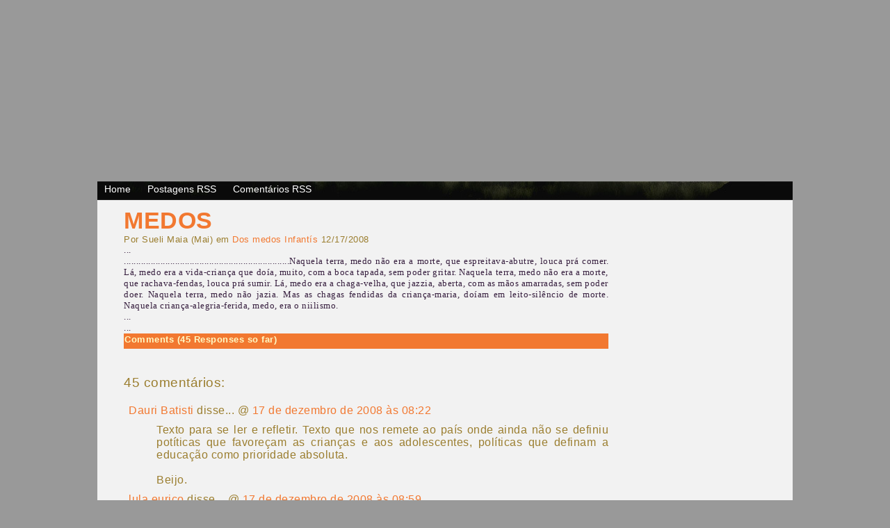

--- FILE ---
content_type: text/html; charset=UTF-8
request_url: https://inspirar-poesia.blogspot.com/2008/12/medos.html?showComment=1229630700000
body_size: 26623
content:
<!DOCTYPE html>
<html dir='ltr' xmlns='http://www.w3.org/1999/xhtml' xmlns:b='http://www.google.com/2005/gml/b' xmlns:data='http://www.google.com/2005/gml/data' xmlns:expr='http://www.google.com/2005/gml/expr'>
<head>
<link href='https://www.blogger.com/static/v1/widgets/2944754296-widget_css_bundle.css' rel='stylesheet' type='text/css'/>
<meta content='text/html; charset=UTF-8' http-equiv='Content-Type'/>
<meta content='blogger' name='generator'/>
<link href='https://inspirar-poesia.blogspot.com/favicon.ico' rel='icon' type='image/x-icon'/>
<link href='http://inspirar-poesia.blogspot.com/2008/12/medos.html' rel='canonical'/>
<link rel="alternate" type="application/atom+xml" title="Inspirar-Poesia - Atom" href="https://inspirar-poesia.blogspot.com/feeds/posts/default" />
<link rel="alternate" type="application/rss+xml" title="Inspirar-Poesia - RSS" href="https://inspirar-poesia.blogspot.com/feeds/posts/default?alt=rss" />
<link rel="service.post" type="application/atom+xml" title="Inspirar-Poesia - Atom" href="https://www.blogger.com/feeds/2600767835011837806/posts/default" />

<link rel="alternate" type="application/atom+xml" title="Inspirar-Poesia - Atom" href="https://inspirar-poesia.blogspot.com/feeds/7932021107704144536/comments/default" />
<!--Can't find substitution for tag [blog.ieCssRetrofitLinks]-->
<meta content='http://inspirar-poesia.blogspot.com/2008/12/medos.html' property='og:url'/>
<meta content='MEDOS' property='og:title'/>
<meta content='... .................................................................... Naquela terra, medo não era a morte, que espreitava-abutre, louca p...' property='og:description'/>
<title>Inspirar-Poesia: MEDOS</title>
<style id='page-skin-1' type='text/css'><!--
/*
-----------------------------------------------
Theme Name: INSPIRAR-POESIA
Theme URI: http://www.web2feel.com
Version: 1.0
Converted to Blogger Template by Themelib.com
Theme URI : http://themelib.com/2008/07/sunrays-dark-blogger-template/
Author URI: http://www.themelib.com/
----------------------------------------------- */
#navbar, #navbar-iframe {
height: 0px;
visibility: hidden;
display: none;
}
#blog-pager-newer-link{padding-left:20px;float:left}
#blog-pager-older-link{padding-right:20px;float:right}
#blog-pager{text-align:center}
body {
margin:0;
padding-top:5px;
background:#999;
font-family: Century gothic,Tahoma, Helvetica, sans-serif;
color:#dc3e49;
font-size:13px;
}
img {
border:0;
}
span{
font-family: verdana;
font-size:13px;
color:#361E3E !important;
}
a {
color:#F27830;
text-decoration:none;
}
a:hover {
color:#361E3E;
text-decoration:none;
}
h1, h2, h3, h4, h5, h6 {
}
blockquote {
padding-left:10px;
}
.clear {
clear:both;
}
.alignleft {
float:left;
}
.alignright {
float:right;
}
/* The Wrapper */
.wrapper {
width:1000px;
margin:0 auto;
}
/* The Top */
.top {
height:256px;
margin-top:0px;
background:url(https://lh3.googleusercontent.com/blogger_img_proxy/AEn0k_uNn-s-1T8qhm8lP-zdFqN-S1-2zuF5rcgtauNU-5xNaRODR7NMZGK7lf_5WFNK8rwfaVNK8MY7uczkzB8gQGo6wt929trcAHl1wng=s0-d);
text-align:center;
background-color:#CFC19B;
}
.blogname {
float:left;
width:620px;
}
.blogname h1 {
font-size:40px;
font-weight:normal;
margin:150px 0 0 20px;
color:#fff;
text-indent:-200000px;
}
.blogname h2 {
margin:-5px 0 0 20px;
font-size:16px;
font-weight:normal;
color:#fff;
}
/* The Search */
.search {
height:29px;
padding:0px 15px 0 14px;
float: right;
}
.search form {
width:225px;
height:29px;
padding-top:6px;
padding-left:17px;
visibility:hidden;
}
.search input {
float:left;
}
.search input#s {
width:160px;
border:none;
background:#fff;
font-size:16px;
color:#aeaeae;
height:20px;
}
.search input#submit {
border:none;
background:#fff;
font-size:16px;
color:#aeaeae;
height:22px;
width:35px;
}
/* The Menu */
.menu {
height:27px;
background:url(https://blogger.googleusercontent.com/img/b/R29vZ2xl/AVvXsEid-l8wcGzilo0tad72UcxgBmamnGz49N2zbKuW_sppydcW8ahKAxNf2y8626qme-GkYP5pv3_P-YIbHvi7DNBATHPKGKOAi385-dqadahxsdDxLWc5yLWNfC7mfJMOCvLlMdcoInehBRY/s1600/menu.jpg);
}
.menu ul {
list-style:none;
margin:0;
padding:3px 5px 0 0;
float:left;
font-weight:normal;
}
.menu li {
display:inline;
font-size:14px;
padding:0 10px;
}
.menu a {
color:#ffffff;
text-decoration:none;
}
.menu a:hover {
color:#4d6300;
background:none;
}
/* The Line */
.line {
height:0px;
background:url(https://blogger.googleusercontent.com/img/b/R29vZ2xl/AVvXsEjokcDiiFKVYmLBpbue4vcF0Urx5L9Rzznadrj0AKpTbg9759xdHaC__T4vDhaEuRZroVx_0Ccho3x3RTWF3AbGPaGy_mcFKCrbSJXj0rerN9oW8ySw4glpRd6IY1dxq_rulS9eC31658c/s1600-h/line.jpg);
}
/* The Content */
.content {
padding:10px 39px 25px 15px;
background:#F2F2F2;
color:#dc3e49;
}
/* The Posts */
.text {
width:720px;
float:left;
text-align:justify;
letter-spacing: 0.5px;
color: #9B7E2F;
}
.post {
padding:0 0 10px 23px;
}
h1.title {
font-size:34px;
margin:0;
padding:0;
color:#F27830;
font-weight:600;
padding: 0px;
}
h1.title a {
color:#F27830;
text-decoration:none;
}
h1.title a:hover {
color:#F27830;
background:none;
text-decoration:none;
}
.postinfo {
height:20px;
padding: 1px;
background:#F27830;
}
.postinfo a {
font-weight:600;
color:#fff9c3;
text-decoration:none;
}
/* The Sidebar */
.sidebar {
width:185px;
float:right;
line-height:20px;
}
.sidebar ul {
margin:0;
padding:0;
list-style:none;
}
.sidebar ul li{
list-style:circle;
}
.sidebar h2 {
height:24px;
padding-top:3px;
padding-left:9px;
font-size:16px;
color:#fff;
margin:5px 0;
background:url(https://blogger.googleusercontent.com/img/b/R29vZ2xl/AVvXsEh9L4w6eiZe5fjelSP-xWVUGT4oBdcg_uw-z7rIsu4sXW5TzMjlJ5y5ktAXnVoNXYq_23tJuAn9ZuaGA4Ix8QRYThqKWMAzPU39LRaIgQ1NEXqPi-QXiDqPt0E-9Ab2lCDkGzGibheTOfQ/s1600/h2.gif);
line-height:normal;
font-weight:normal;
}
.sidebar ul ul ul {
padding-left:10px;
}
.sidebar a {
padding-left:10px;
text-decoration:none;
color:#ff9600;
}
/* --- FOOTER --- */
#bottombar {
width:97%;
height:auto;
margin:0 0 0 0;
padding:30px 15px;
background:#F2F2F2;
border-top:20px solid #F27830;
}
.bar-one {
float:left;
display:inline;
width:30%;
margin-right:30px;
font-size:12px;
font-weight:bold;
letter-spacing:1px;
}
.bar-one h2 {
width:100%;
height:20px;
margin:0px 0px 10px 10px;
padding:4px 0px 0 5px;
color:#361E3E;
letter-spacing:1px;
font-weight:bolder;
font-size:14px;
background:#999;
}
#footer {
height:20px;
padding:6px 0 0 15px;
margin:20px 0 0 0;
background:#f2f2f2;
color:#F27830;
font-size:12px;
font-weight:bold;
letter-spacing:1px;
}
#footer a {
color:#F27830;
text-decoration:none;
}
#footer a:hover {
color:#361E3E;
}
/* --- FOOTER LISTS --- */
.bar-one li {
list-style:none !important;
list-style:outside;
margin:0px 0px 0px 0px;
padding:0px 0px 0px 0px;
}
.bar-one ul {
list-style:none;
margin:0px 0px 15px 15px;
padding:0px 0px 0px 0px;
}
.bar-one ul li {
list-style:none;
margin:5px 0px 5px 0px;
padding:0px 0px 5px 10px;
}
.bar-one ul li a {
color:#779938;
text-decoration:none;
}
.bar-one ul li a:hover {
color:#361E3E;
}
/* The Navigation */
.navigation {
height:25px;
padding:0 20px;
}
.navigation a {
font-weight:bold;
text-decoration:none;
font-size:14px;
color:#ffea00;
}
.navigation a:hover {
color:#f0ff00;
}
/* The Attachment */
.contentCenter {
text-align:center;
}
/* The Page Title */
h2.pagetitle {
padding:0;
margin:0 0 20px 0;
font-size:25px;
text-align:center;
}
/* The Comments */
.comments {
}
.comments h2 {
font-size:19px;
line-height:30px;
margin:24px 0 0 23px;
padding:0;
font-weight:normal;
}
.comments ol li {
padding:0;
margin:10px 0;
}
.comments p {
padding:0;
margin:10px 0;
font-size:16px;
}
#comments-block{
padding-left:30px;
font-size: 16px;
}
.top{
background:url("https://lh3.googleusercontent.com/blogger_img_proxy/AEn0k_uNn-s-1T8qhm8lP-zdFqN-S1-2zuF5rcgtauNU-5xNaRODR7NMZGK7lf_5WFNK8rwfaVNK8MY7uczkzB8gQGo6wt929trcAHl1wng=s0-d")no-repeat scroll 0 0 transparent ;
}
body{
bacground-color:#F2F2F2;
}
--></style>
<link href='https://www.blogger.com/dyn-css/authorization.css?targetBlogID=2600767835011837806&amp;zx=69bcff55-1304-471a-90e0-efefa33245c4' media='none' onload='if(media!=&#39;all&#39;)media=&#39;all&#39;' rel='stylesheet'/><noscript><link href='https://www.blogger.com/dyn-css/authorization.css?targetBlogID=2600767835011837806&amp;zx=69bcff55-1304-471a-90e0-efefa33245c4' rel='stylesheet'/></noscript>
<meta name='google-adsense-platform-account' content='ca-host-pub-1556223355139109'/>
<meta name='google-adsense-platform-domain' content='blogspot.com'/>

</head>
<body>
<div class='navbar section' id='navbar'><div class='widget Navbar' data-version='1' id='Navbar1'><script type="text/javascript">
    function setAttributeOnload(object, attribute, val) {
      if(window.addEventListener) {
        window.addEventListener('load',
          function(){ object[attribute] = val; }, false);
      } else {
        window.attachEvent('onload', function(){ object[attribute] = val; });
      }
    }
  </script>
<div id="navbar-iframe-container"></div>
<script type="text/javascript" src="https://apis.google.com/js/platform.js"></script>
<script type="text/javascript">
      gapi.load("gapi.iframes:gapi.iframes.style.bubble", function() {
        if (gapi.iframes && gapi.iframes.getContext) {
          gapi.iframes.getContext().openChild({
              url: 'https://www.blogger.com/navbar/2600767835011837806?po\x3d7932021107704144536\x26origin\x3dhttps://inspirar-poesia.blogspot.com',
              where: document.getElementById("navbar-iframe-container"),
              id: "navbar-iframe"
          });
        }
      });
    </script><script type="text/javascript">
(function() {
var script = document.createElement('script');
script.type = 'text/javascript';
script.src = '//pagead2.googlesyndication.com/pagead/js/google_top_exp.js';
var head = document.getElementsByTagName('head')[0];
if (head) {
head.appendChild(script);
}})();
</script>
</div></div>
<div class='wrapper'>
<div class='top'>
<div class='blogname'>
<h1>Inspirar-Poesia, um segundo sopro</h1>
</div>
<!-- /blogname -->
<div class='search'>
<form action='https://inspirar-poesia.blogspot.com/search' id='searchform' method='get'>
<div>
<input id='s' name='q' type='text'/>
<input id='submit' type='submit' value='GO'/>
</div>
</form>
</div>
<!-- /search -->
</div>
<!-- /top -->
<div class='menu'>
<ul>
<li id='current'><a href='https://inspirar-poesia.blogspot.com/'>Home</a></li>
<li><a href='https://inspirar-poesia.blogspot.com/feeds/posts/default'>Postagens RSS</a></li>
<li><a href='https://inspirar-poesia.blogspot.com/feeds/comments/default'>Comentários RSS</a></li>
<!--li><a href='#'>Editar</a></li-->
</ul>
</div>
<div class='line'></div>
<div class='content'>
<div class='text'>
<div class='main section' id='main'><div class='widget Blog' data-version='1' id='Blog1'>
<div class='blog-posts hfeed'>
<!--Can't find substitution for tag [adStart]-->
<div class='post'>
<h1 class='title'><a href='https://inspirar-poesia.blogspot.com/2008/12/medos.html'>MEDOS</a></h1>
     Por Sueli Maia (Mai) em 
         
<a href='https://inspirar-poesia.blogspot.com/search/label/Dos%20medos%20Infant%C3%ADs' rel='tag'>Dos medos Infantís</a>
12/17/2008
<div class='post-header-line-1'></div>
<div class='post-body entry-content'>
<div align="justify"><span style="color:#000000;">...</span><br /><span style="color:#000000;">....................................................................</span><span style="color:#cccccc;">Naquela terra, medo não era a morte, que espreitava-abutre, louca prá comer. Lá, medo era a vida-criança que doía, muito, com a boca tapada, sem poder gritar. Naquela terra, medo não era a morte, que rachava-fendas, louca prá sumir. Lá, medo era a chaga-velha, que jazzia, aberta, com as mãos amarradas, sem poder doer. Naquela terra, medo não jazia. Mas as chagas fendidas da criança-maria, doíam em leito-silêncio de morte. Naquela criança-alegria-ferida, medo, era o niilismo.</span><br /><span style="color:#000000;">...</span><br /><span style="color:#000000;">...</span></div>
<div style='clear: both;'></div>
</div>
<div class='postinfo'>
<div class='alignleft'>
<a href='https://www.blogger.com/comment/fullpage/post/2600767835011837806/7932021107704144536' onclick='javascript:window.open(this.href, "bloggerPopup", "toolbar=0,location=0,statusbar=1,menubar=0,scrollbars=yes,width=640,height=500"); return false;'>Comments (45 Responses so far) </a>
</div>
</div>
<div class='post-footer'>
</div>
</div>
<div class='comments' id='comments'>
<a name='comments'></a>
<h2>
45
comentários:
        
</h2>
<dl id='comments-block'>
<dt class='comment-author ' id='c4904084834507708679'>
<a name='c4904084834507708679'></a>
<a href='https://www.blogger.com/profile/07950543442502184386' rel='nofollow'>Dauri Batisti</a>
disse... @ <a href='https://inspirar-poesia.blogspot.com/2008/12/medos.html?showComment=1229509320000#c4904084834507708679' title='comment permalink'>17 de dezembro de 2008 às 08:22</a>
<span class='item-control blog-admin pid-448983277'>
<a class='comment-delete' href='https://www.blogger.com/comment/delete/2600767835011837806/4904084834507708679' title='Excluir comentário'>
<img src='https://resources.blogblog.com/img/icon_delete13.gif'/>
</a>
</span>
</dt>
<dd class='comment-body'>
<p>Texto para se ler e refletir. Texto que nos remete ao país onde ainda não se definiu potíticas que favoreçam as crianças e aos adolescentes, políticas que definam a educação como prioridade absoluta.<BR/><BR/>Beijo.</p>
</dd>
<dt class='comment-author ' id='c1949661252508838578'>
<a name='c1949661252508838578'></a>
<a href='https://www.blogger.com/profile/15488517992745373646' rel='nofollow'>lula eurico</a>
disse... @ <a href='https://inspirar-poesia.blogspot.com/2008/12/medos.html?showComment=1229511540000#c1949661252508838578' title='comment permalink'>17 de dezembro de 2008 às 08:59</a>
<span class='item-control blog-admin pid-783664802'>
<a class='comment-delete' href='https://www.blogger.com/comment/delete/2600767835011837806/1949661252508838578' title='Excluir comentário'>
<img src='https://resources.blogblog.com/img/icon_delete13.gif'/>
</a>
</span>
</dt>
<dd class='comment-body'>
<p>As fendas, as rachaduras, as chagas-velhas não curadas; O que é isso? O que é que está acontecendo no mundo?<BR/>Ontem aqiel Controle Remoto que vc aqui descreveu levou uma colega de trabalho. Triste essa transição do velho machismo que estertora...<BR/>Abraço fraterno, mas desolado...</p>
</dd>
<dt class='comment-author ' id='c1570539431939693695'>
<a name='c1570539431939693695'></a>
<a href='https://www.blogger.com/profile/12084648214204732655' rel='nofollow'>Leo Mandoki, Jr.</a>
disse... @ <a href='https://inspirar-poesia.blogspot.com/2008/12/medos.html?showComment=1229518440000#c1570539431939693695' title='comment permalink'>17 de dezembro de 2008 às 10:54</a>
<span class='item-control blog-admin pid-740778182'>
<a class='comment-delete' href='https://www.blogger.com/comment/delete/2600767835011837806/1570539431939693695' title='Excluir comentário'>
<img src='https://resources.blogblog.com/img/icon_delete13.gif'/>
</a>
</span>
</dt>
<dd class='comment-body'>
<p>ontem a noite vc esteve falando sobre a sua infância...e hj vejo esse texto...o passado deve ser uma referencia e não uma ancora<BR/>beijos...</p>
</dd>
<dt class='comment-author ' id='c7105606681850112150'>
<a name='c7105606681850112150'></a>
Anônimo
disse... @ <a href='https://inspirar-poesia.blogspot.com/2008/12/medos.html?showComment=1229523300000#c7105606681850112150' title='comment permalink'>17 de dezembro de 2008 às 12:15</a>
<span class='item-control blog-admin pid-444902667'>
<a class='comment-delete' href='https://www.blogger.com/comment/delete/2600767835011837806/7105606681850112150' title='Excluir comentário'>
<img src='https://resources.blogblog.com/img/icon_delete13.gif'/>
</a>
</span>
</dt>
<dd class='comment-body'>
<p>Sim Mai, aquele é o meu cantinho, a minha gruta...:) não estarábandonado nao....<BR/><BR/>Mais uma vez, fantástica !<BR/><BR/>beijinho grande</p>
</dd>
<dt class='comment-author ' id='c7674033279762504488'>
<a name='c7674033279762504488'></a>
<a href='https://www.blogger.com/profile/15407990009991906683' rel='nofollow'>Regular Joe</a>
disse... @ <a href='https://inspirar-poesia.blogspot.com/2008/12/medos.html?showComment=1229525880000#c7674033279762504488' title='comment permalink'>17 de dezembro de 2008 às 12:58</a>
<span class='item-control blog-admin pid-322280001'>
<a class='comment-delete' href='https://www.blogger.com/comment/delete/2600767835011837806/7674033279762504488' title='Excluir comentário'>
<img src='https://resources.blogblog.com/img/icon_delete13.gif'/>
</a>
</span>
</dt>
<dd class='comment-body'>
<p>Maravilhoso! que delícia notar-lhe o poder de concisão, de síntese, que nos arrebata. Jazzia... amei isto!<BR/>Beijos carinhosos do João, com aroma de rosas agora redobrado, pela presença da Sun-zinha lá</p>
</dd>
<dt class='comment-author ' id='c1730178924509877526'>
<a name='c1730178924509877526'></a>
<a href='https://www.blogger.com/profile/13672288685774456598' rel='nofollow'>Márcio Ahimsa</a>
disse... @ <a href='https://inspirar-poesia.blogspot.com/2008/12/medos.html?showComment=1229526000000#c1730178924509877526' title='comment permalink'>17 de dezembro de 2008 às 13:00</a>
<span class='item-control blog-admin pid-941644471'>
<a class='comment-delete' href='https://www.blogger.com/comment/delete/2600767835011837806/1730178924509877526' title='Excluir comentário'>
<img src='https://resources.blogblog.com/img/icon_delete13.gif'/>
</a>
</span>
</dt>
<dd class='comment-body'>
<p>...sim, medo é a abstração do sentimento, medo é a negligência que se faz, por interesses meramente mundanos, entende-se por mundano a doença do século XXI: consumismo X desvalorização do ser, em relação aos pequeninos que caminham, todos, de mãos dadas em fila indiano por uma "rua que passa em todos os países". A ferida aberta no coração por mãos grossas não fecha jamais e o espelho reflete o engatinhar nas mãos e pés já crescidos: medo.<BR/><BR/><BR/>Beijos, querida Mai.<BR/><BR/>Peço-te, também, que nunca nos prive de tua escrita, sal e sabor aos nossos olhos.</p>
</dd>
<dt class='comment-author ' id='c5422332758262083944'>
<a name='c5422332758262083944'></a>
<a href='https://www.blogger.com/profile/08647137790778376032' rel='nofollow'>Afonso Arribança</a>
disse... @ <a href='https://inspirar-poesia.blogspot.com/2008/12/medos.html?showComment=1229526060000#c5422332758262083944' title='comment permalink'>17 de dezembro de 2008 às 13:01</a>
<span class='item-control blog-admin pid-153774068'>
<a class='comment-delete' href='https://www.blogger.com/comment/delete/2600767835011837806/5422332758262083944' title='Excluir comentário'>
<img src='https://resources.blogblog.com/img/icon_delete13.gif'/>
</a>
</span>
</dt>
<dd class='comment-body'>
<p>Texto expressivo :)<BR/>Beijinho*</p>
</dd>
<dt class='comment-author ' id='c2576650040402905711'>
<a name='c2576650040402905711'></a>
<a href='https://www.blogger.com/profile/08298029585020009375' rel='nofollow'>Qualquer Um (Bigduda Nobody)</a>
disse... @ <a href='https://inspirar-poesia.blogspot.com/2008/12/medos.html?showComment=1229532540000#c2576650040402905711' title='comment permalink'>17 de dezembro de 2008 às 14:49</a>
<span class='item-control blog-admin pid-703366611'>
<a class='comment-delete' href='https://www.blogger.com/comment/delete/2600767835011837806/2576650040402905711' title='Excluir comentário'>
<img src='https://resources.blogblog.com/img/icon_delete13.gif'/>
</a>
</span>
</dt>
<dd class='comment-body'>
<p>Cara Mai,<BR/><BR/>Não parece texto somente. Transpira tanto sentimento, tensão, que parece contexto, vida.<BR/>Um ab<BR/><BR/>edu</p>
</dd>
<dt class='comment-author ' id='c6359961217284040719'>
<a name='c6359961217284040719'></a>
<a href='https://www.blogger.com/profile/02992450020653483111' rel='nofollow'>Paula Barros</a>
disse... @ <a href='https://inspirar-poesia.blogspot.com/2008/12/medos.html?showComment=1229534640000#c6359961217284040719' title='comment permalink'>17 de dezembro de 2008 às 15:24</a>
<span class='item-control blog-admin pid-975146397'>
<a class='comment-delete' href='https://www.blogger.com/comment/delete/2600767835011837806/6359961217284040719' title='Excluir comentário'>
<img src='https://resources.blogblog.com/img/icon_delete13.gif'/>
</a>
</span>
</dt>
<dd class='comment-body'>
<p>Medos...sempre se tem. Uns mais, outros menos. Alguns aprisionam e matam, mais que a própria morte.<BR/><BR/>Você realmente faz pensar.<BR/><BR/>abraços de admiração.</p>
</dd>
<dt class='comment-author ' id='c6381495677958459778'>
<a name='c6381495677958459778'></a>
<a href='https://www.blogger.com/profile/05414021832664775973' rel='nofollow'>Elcio</a>
disse... @ <a href='https://inspirar-poesia.blogspot.com/2008/12/medos.html?showComment=1229537760000#c6381495677958459778' title='comment permalink'>17 de dezembro de 2008 às 16:16</a>
<span class='item-control blog-admin pid-1092852719'>
<a class='comment-delete' href='https://www.blogger.com/comment/delete/2600767835011837806/6381495677958459778' title='Excluir comentário'>
<img src='https://resources.blogblog.com/img/icon_delete13.gif'/>
</a>
</span>
</dt>
<dd class='comment-body'>
<p>Medos, tao necessarios em certas ocasioes, mas q teima-se em mostrar à criança q o adulto o encara sempre, destemido, qual super-heroi. Como se "gente grande" dominasse por completo os campos abissais do medo nosso de cada dia.<BR/><BR/>É isso aí.<BR/>Adorei seu blog.<BR/>Conteúdo e Template.<BR/>Parabens.<BR/>Voltarei + vezes.<BR/><BR/>Em tempo, o blog q o blogger indica aqui não está atual e, sim esse aqui:<BR/><BR/>http://www.instantes.blogger.com.br</p>
</dd>
<dt class='comment-author ' id='c8098516578538098570'>
<a name='c8098516578538098570'></a>
<a href='https://www.blogger.com/profile/02763749601690212800' rel='nofollow'>Joyce</a>
disse... @ <a href='https://inspirar-poesia.blogspot.com/2008/12/medos.html?showComment=1229538780000#c8098516578538098570' title='comment permalink'>17 de dezembro de 2008 às 16:33</a>
<span class='item-control blog-admin pid-451545608'>
<a class='comment-delete' href='https://www.blogger.com/comment/delete/2600767835011837806/8098516578538098570' title='Excluir comentário'>
<img src='https://resources.blogblog.com/img/icon_delete13.gif'/>
</a>
</span>
</dt>
<dd class='comment-body'>
<p>essas rachadas-fendas me feriram...me fizeram pensar...me inspiraram....junto com esa bela música....<BR/><BR/>este cantinho é um primor....<BR/><BR/>exala carinho e bom gosto....</p>
</dd>
<dt class='comment-author ' id='c1280764513087607908'>
<a name='c1280764513087607908'></a>
Anônimo
disse... @ <a href='https://inspirar-poesia.blogspot.com/2008/12/medos.html?showComment=1229539080000#c1280764513087607908' title='comment permalink'>17 de dezembro de 2008 às 16:38</a>
<span class='item-control blog-admin pid-444902667'>
<a class='comment-delete' href='https://www.blogger.com/comment/delete/2600767835011837806/1280764513087607908' title='Excluir comentário'>
<img src='https://resources.blogblog.com/img/icon_delete13.gif'/>
</a>
</span>
</dt>
<dd class='comment-body'>
<p>Voltei aqui outra  vez, para te ler novamente. Não resisto, viciei-me completamente nas tuads palavras, na tua maneira de escrever, nas cores deste blog, na tua simpatia. Em tudo mesmo ! <BR/><BR/>:)<BR/><BR/>bEijinhos meus, lá do rosas, para ti.</p>
</dd>
<dt class='comment-author ' id='c1728013744184912836'>
<a name='c1728013744184912836'></a>
<a href='https://www.blogger.com/profile/09416373443068821184' rel='nofollow'>Jacinta Dantas</a>
disse... @ <a href='https://inspirar-poesia.blogspot.com/2008/12/medos.html?showComment=1229539860000#c1728013744184912836' title='comment permalink'>17 de dezembro de 2008 às 16:51</a>
<span class='item-control blog-admin pid-262178972'>
<a class='comment-delete' href='https://www.blogger.com/comment/delete/2600767835011837806/1728013744184912836' title='Excluir comentário'>
<img src='https://resources.blogblog.com/img/icon_delete13.gif'/>
</a>
</span>
</dt>
<dd class='comment-body'>
<p>Mai,<BR/>fico aqui com uma enorme interrogação a me incomodar. Problematizador, provocador e inquietante medo que me remete às tantas situações que não privilegiam o sadio crescimento da criança, assim como, não cuidam de manter a dignidade do velho. As fendas que se racham no começo e no fim desse viver. E, aí, salve-se quem puder, enquanto estiver no auge da juventude e da produção. <BR/>Beijos menina.<BR/><BR/>PS: Desculpe-me pela ausência.</p>
</dd>
<dt class='comment-author ' id='c3990528404429525333'>
<a name='c3990528404429525333'></a>
<a href='https://www.blogger.com/profile/00659624508788903628' rel='nofollow'>Luna</a>
disse... @ <a href='https://inspirar-poesia.blogspot.com/2008/12/medos.html?showComment=1229545140000#c3990528404429525333' title='comment permalink'>17 de dezembro de 2008 às 18:19</a>
<span class='item-control blog-admin pid-234165011'>
<a class='comment-delete' href='https://www.blogger.com/comment/delete/2600767835011837806/3990528404429525333' title='Excluir comentário'>
<img src='https://resources.blogblog.com/img/icon_delete13.gif'/>
</a>
</span>
</dt>
<dd class='comment-body'>
<p>Quantos medos, desde crianças que acompanham o futuro, quantas bocas caladas, tapadas , e olhos vendados, que olham sem falar<BR/>beijinhos</p>
</dd>
<dt class='comment-author ' id='c1763574489267309859'>
<a name='c1763574489267309859'></a>
<a href='https://www.blogger.com/profile/16963644209680477222' rel='nofollow'>FERNANDINHA &amp; POEMAS</a>
disse... @ <a href='https://inspirar-poesia.blogspot.com/2008/12/medos.html?showComment=1229553660000#c1763574489267309859' title='comment permalink'>17 de dezembro de 2008 às 20:41</a>
<span class='item-control blog-admin pid-1005656677'>
<a class='comment-delete' href='https://www.blogger.com/comment/delete/2600767835011837806/1763574489267309859' title='Excluir comentário'>
<img src='https://resources.blogblog.com/img/icon_delete13.gif'/>
</a>
</span>
</dt>
<dd class='comment-body'>
<p>Olá querida Mai, belo, belíssimo como sempre... Querida Amiga do coração... Beijinhos,<BR/>Fernandinha</p>
</dd>
<dt class='comment-author ' id='c6575866997531749050'>
<a name='c6575866997531749050'></a>
<a href='https://www.blogger.com/profile/14431756883450954785' rel='nofollow'>Elcio Tuiribepi</a>
disse... @ <a href='https://inspirar-poesia.blogspot.com/2008/12/medos.html?showComment=1229554320000#c6575866997531749050' title='comment permalink'>17 de dezembro de 2008 às 20:52</a>
<span class='item-control blog-admin pid-916813859'>
<a class='comment-delete' href='https://www.blogger.com/comment/delete/2600767835011837806/6575866997531749050' title='Excluir comentário'>
<img src='https://resources.blogblog.com/img/icon_delete13.gif'/>
</a>
</span>
</dt>
<dd class='comment-body'>
<p>Oi Mai...que poema forte, logo nos vem em mente imagens do nosso próprio país onde pra muitos falta o direito a dignidade. Se formos olhar para alguns países da África, aí então a situação fica bem pior, esses dias vi umas imagens que me chocaram diante aquela realidade...Não adianta fecharmos os olhos...Um abraço na alma...</p>
</dd>
<dt class='comment-author ' id='c5121336183415262521'>
<a name='c5121336183415262521'></a>
<a href='https://www.blogger.com/profile/11865938154288722682' rel='nofollow'>Rosemeri Sirnes</a>
disse... @ <a href='https://inspirar-poesia.blogspot.com/2008/12/medos.html?showComment=1229564460000#c5121336183415262521' title='comment permalink'>17 de dezembro de 2008 às 23:41</a>
<span class='item-control blog-admin pid-1619601328'>
<a class='comment-delete' href='https://www.blogger.com/comment/delete/2600767835011837806/5121336183415262521' title='Excluir comentário'>
<img src='https://resources.blogblog.com/img/icon_delete13.gif'/>
</a>
</span>
</dt>
<dd class='comment-body'>
<p>Bela amiga,<BR/><BR/>Teu poema me deixa de bocas tapadas.Palavras recolhidas, prometo ofertá-las da próxima. É tudo tão impactante.<BR/><BR/>Beijos</p>
</dd>
<dt class='comment-author ' id='c5431241907025484651'>
<a name='c5431241907025484651'></a>
<a href='https://www.blogger.com/profile/10642103115196619290' rel='nofollow'>bete</a>
disse... @ <a href='https://inspirar-poesia.blogspot.com/2008/12/medos.html?showComment=1229577120000#c5431241907025484651' title='comment permalink'>18 de dezembro de 2008 às 03:12</a>
<span class='item-control blog-admin pid-1211989420'>
<a class='comment-delete' href='https://www.blogger.com/comment/delete/2600767835011837806/5431241907025484651' title='Excluir comentário'>
<img src='https://resources.blogblog.com/img/icon_delete13.gif'/>
</a>
</span>
</dt>
<dd class='comment-body'>
<p>medo nos dá quando nos achamos (ou somos?) impotentes par enfrentar e resolver as coisas...medo paralisa.<BR/>quando enfrentamos o medo achamos cura para as chagas, de uma forma ou de outra...<BR/>quanto ao país...ah esse que me dá vergonhas e alegrias.<BR/>no fundo, sabe, não perdi as esperanças...e a esperança vence o medo (sem analogia com o digníssimo! por favor! rs)</p>
</dd>
<dt class='comment-author ' id='c2653425724213224523'>
<a name='c2653425724213224523'></a>
<a href='https://www.blogger.com/profile/08077823447132691045' rel='nofollow'>Germano Viana Xavier</a>
disse... @ <a href='https://inspirar-poesia.blogspot.com/2008/12/medos.html?showComment=1229615280000#c2653425724213224523' title='comment permalink'>18 de dezembro de 2008 às 13:48</a>
<span class='item-control blog-admin pid-1946836669'>
<a class='comment-delete' href='https://www.blogger.com/comment/delete/2600767835011837806/2653425724213224523' title='Excluir comentário'>
<img src='https://resources.blogblog.com/img/icon_delete13.gif'/>
</a>
</span>
</dt>
<dd class='comment-body'>
<p>Medo.<BR/><BR/>Uma palavra medonha.<BR/><BR/>Carinho, Mai.<BR/>Continuemos...</p>
</dd>
<dt class='comment-author ' id='c8215626293258563659'>
<a name='c8215626293258563659'></a>
<a href='https://www.blogger.com/profile/09021717979521418170' rel='nofollow'>Eu</a>
disse... @ <a href='https://inspirar-poesia.blogspot.com/2008/12/medos.html?showComment=1229619300000#c8215626293258563659' title='comment permalink'>18 de dezembro de 2008 às 14:55</a>
<span class='item-control blog-admin pid-155524790'>
<a class='comment-delete' href='https://www.blogger.com/comment/delete/2600767835011837806/8215626293258563659' title='Excluir comentário'>
<img src='https://resources.blogblog.com/img/icon_delete13.gif'/>
</a>
</span>
</dt>
<dd class='comment-body'>
<p>Olá Mai!<BR/>Acho que conseguiste despertar em todos o que lá no fundo todos tem um pouco...O Medo!<BR/>Daz parte do ser humano esse sentimento... que é como um freio...para que não ousem tanto e percam as redeas.<BR/>Ele só não deve nos paralisar. Nos impedir de ter coragem de arriscar muitas vezes!<BR/><BR/>Beijos com carinho para vc!</p>
</dd>
<dt class='comment-author ' id='c5126960433697260904'>
<a name='c5126960433697260904'></a>
<a href='https://www.blogger.com/profile/13249137723249112628' rel='nofollow'>poetaeusou .  .  .</a>
disse... @ <a href='https://inspirar-poesia.blogspot.com/2008/12/medos.html?showComment=1229619540000#c5126960433697260904' title='comment permalink'>18 de dezembro de 2008 às 14:59</a>
<span class='item-control blog-admin pid-209212347'>
<a class='comment-delete' href='https://www.blogger.com/comment/delete/2600767835011837806/5126960433697260904' title='Excluir comentário'>
<img src='https://resources.blogblog.com/img/icon_delete13.gif'/>
</a>
</span>
</dt>
<dd class='comment-body'>
<p>*<BR/>sen o Niilismo,<BR/>a experiencia<BR/>e as suas consequências <BR/>e a negação de todos os valores,<BR/>,<BR/>o que será o medo ?<BR/>será o tudo e o nada,<BR/>será o cheio e o vazio ?<BR/>,<BR/>brisas de luz<BR/>te envio,<BR/>,<BR/>*</p>
</dd>
<dt class='comment-author ' id='c1093930571724174681'>
<a name='c1093930571724174681'></a>
<a href='https://www.blogger.com/profile/14361828278454465667' rel='nofollow'>Ester</a>
disse... @ <a href='https://inspirar-poesia.blogspot.com/2008/12/medos.html?showComment=1229621400000#c1093930571724174681' title='comment permalink'>18 de dezembro de 2008 às 15:30</a>
<span class='item-control blog-admin pid-849702248'>
<a class='comment-delete' href='https://www.blogger.com/comment/delete/2600767835011837806/1093930571724174681' title='Excluir comentário'>
<img src='https://resources.blogblog.com/img/icon_delete13.gif'/>
</a>
</span>
</dt>
<dd class='comment-body'>
<p>Amiga querida, Mai-Maria!<BR/><BR/>Quero lhe desejar ótimas festas de fim de ano!<BR/><BR/>E queria que vc soubesse o quanto conhecê-la no mundo virtual foi importante para mim nesse ano que se finda! Suas qualidades vão além do que eu saberia ou poderia inumerá-las aqui. Parece 'rasgação de seda' para quem lê, não me importo, o importante estã na emoção que vivo ao ler seus textos e descobrir você nas entrelinhas, exuberante, bela e feliz.<BR/><BR/>Receba meu carinho,<BR/><BR/>Que venha 2009 !!!</p>
</dd>
<dt class='comment-author blog-author' id='c5728685619731333472'>
<a name='c5728685619731333472'></a>
<a href='https://www.blogger.com/profile/03556844977226765919' rel='nofollow'>Sueli Maia (Mai)</a>
disse... @ <a href='https://inspirar-poesia.blogspot.com/2008/12/medos.html?showComment=1229627760000#c5728685619731333472' title='comment permalink'>18 de dezembro de 2008 às 17:16</a>
<span class='item-control blog-admin pid-1276770654'>
<a class='comment-delete' href='https://www.blogger.com/comment/delete/2600767835011837806/5728685619731333472' title='Excluir comentário'>
<img src='https://resources.blogblog.com/img/icon_delete13.gif'/>
</a>
</span>
</dt>
<dd class='comment-body'>
<p>Olá, Dauri.<BR/>Tens razão. Há que refletirmos, sempre. Mas sobre este mal estar, eu afirmo! Urgem ações.<BR/>É necessário interromper os ciclos, os vícios e os descasos externos. Sejam estes, dos governantes, dos agressores ou da sociedade como um todo. Isto implicará um conjunto de fatores e, dentre eles, a atenção prioritária para Políticas públicas que favoreçam crianças e adolescentes, com investimentos em educação. Mas creio que não é o bastante, Dauri. Porque no que concerne aos diretamente envolvidos, há questões &#8220;INTERNAS&#8221; que envolvem os sofrimentos psiquicos de agressores e agredidos. Ambos, com dinâmicas e economias, que não nos cabe comentar. <BR/>Mas certamente, um exercício reflexivo, caberá a todos nós. É que: agressores, agredidos, todos, quanto possível, deveremos &#8220;trabalhar&#8221; para transmutarmos condicionamentos, complexos ou traumas, em formas possíveis, dignas e civilizadas, de Ser e Estar no mundo, &#8220;apesar&#8221; dos atavismos.<BR/><BR/>Beijos.</p>
</dd>
<dt class='comment-author blog-author' id='c4884863558000677470'>
<a name='c4884863558000677470'></a>
<a href='https://www.blogger.com/profile/03556844977226765919' rel='nofollow'>Sueli Maia (Mai)</a>
disse... @ <a href='https://inspirar-poesia.blogspot.com/2008/12/medos.html?showComment=1229627880000#c4884863558000677470' title='comment permalink'>18 de dezembro de 2008 às 17:18</a>
<span class='item-control blog-admin pid-1276770654'>
<a class='comment-delete' href='https://www.blogger.com/comment/delete/2600767835011837806/4884863558000677470' title='Excluir comentário'>
<img src='https://resources.blogblog.com/img/icon_delete13.gif'/>
</a>
</span>
</dt>
<dd class='comment-body'>
<p>Olá, Eurico.<BR/>Lamento que a insanidade dos homens, de mãos dadas aos tais atavismos, tenha feito vítima, tua amiga.<BR/>O que há no mundo? <BR/>Não tenho respostas, amigo. Infelizmente. Mas me solidarizo com a tua dor. Não permaneças muito tempo mergulhado nela.<BR/>O mais que eu posso, é cuidar das minhas chagas e, auxiliar tantos quantos queriam, lenir as suas. Mas isto não é o bastante.<BR/>Também fico assim...Triste.<BR/><BR/>Carinho.</p>
</dd>
<dt class='comment-author blog-author' id='c8271264932906390278'>
<a name='c8271264932906390278'></a>
<a href='https://www.blogger.com/profile/03556844977226765919' rel='nofollow'>Sueli Maia (Mai)</a>
disse... @ <a href='https://inspirar-poesia.blogspot.com/2008/12/medos.html?showComment=1229628120000#c8271264932906390278' title='comment permalink'>18 de dezembro de 2008 às 17:22</a>
<span class='item-control blog-admin pid-1276770654'>
<a class='comment-delete' href='https://www.blogger.com/comment/delete/2600767835011837806/8271264932906390278' title='Excluir comentário'>
<img src='https://resources.blogblog.com/img/icon_delete13.gif'/>
</a>
</span>
</dt>
<dd class='comment-body'>
<p>Oi, Léo.<BR/><BR/>Como sempre, tens razão.<BR/>De fato, o avançado da hora e o esgotamento das forças inviabilizaram a anímicos para continuidade da boa discussão. Mas, como referistes nossa conversa, julgo-me no dever de responder, até para que não fique a percepção de que há algo de pessoal neste texto ficcionado.   <BR/>Quero ressaltar que, mais uma vez estás pleno de razão, em teu argumento. O teu comentário, é justamente o que eu tentei, em vão, te dizer. Não discordo de ti, nenhum segundo. Porque o passado, Léo, de facto, o passado-memória não deve mesmo ser uma ancora. Nesta direção, caberá a cada um que se implicar no tema, com responsabilidade e civilidade, &#8220;trabalhar&#8221; as experiências-memória que, de tão insuportáveis, vão se inscrever lá, bem fundo... No inconsciente. E foram mesmo, as &#8220;sobras&#8221; da nossa mádria-conversa, a gênese desse texto-madrigal. Vou refrescar tua memória: o tema não era a minha infância. A questão era &#8216;OS ATAVISMOS&#8217;, lembras? O problema social e político, que envolve a violência infantil, suscita muitas interpretações. Estas, sempre estarão referidas, às experiências e a capacidade psíquica que cada um mobilize para a devida superação.<BR/>Me ocorreu discorrer sobre os medos infantis porque nunca te falei sobre  uma questão: na clínica ou no setting clínico, não importa a idade: 15, 30, 40, 50 ou mais, naquele que &#8220;sofre&#8221;, há, SEMPRE &#8220;a criança&#8221; e os registros do seu sofrimento. É que lá, fecha-se a porta, seja ela qual for.<BR/>Decisões importantes são tomadas, em caráter de eternidade e, dependendo do solo de mármore em que se fincam as certezas, o sujeito não aceita rever-se.<BR/><BR/>É complicado mesmo.<BR/>Tenho um texto sobre isto "Medos e Atavismos" mandarei por mail para ti.<BR/><BR/>Ah! lembre. Eu respeito o Ser Humano, lembra?<BR/><BR/>Carinho e beijo terno.</p>
</dd>
<dt class='comment-author blog-author' id='c6578864527304243941'>
<a name='c6578864527304243941'></a>
<a href='https://www.blogger.com/profile/03556844977226765919' rel='nofollow'>Sueli Maia (Mai)</a>
disse... @ <a href='https://inspirar-poesia.blogspot.com/2008/12/medos.html?showComment=1229630460000#c6578864527304243941' title='comment permalink'>18 de dezembro de 2008 às 18:01</a>
<span class='item-control blog-admin pid-1276770654'>
<a class='comment-delete' href='https://www.blogger.com/comment/delete/2600767835011837806/6578864527304243941' title='Excluir comentário'>
<img src='https://resources.blogblog.com/img/icon_delete13.gif'/>
</a>
</span>
</dt>
<dd class='comment-body'>
<p>Oi, Sun.<BR/>Irei ler teu post, no Rosas.<BR/><BR/>carinho.</p>
</dd>
<dt class='comment-author blog-author' id='c1556959655506427864'>
<a name='c1556959655506427864'></a>
<a href='https://www.blogger.com/profile/03556844977226765919' rel='nofollow'>Sueli Maia (Mai)</a>
disse... @ <a href='https://inspirar-poesia.blogspot.com/2008/12/medos.html?showComment=1229630520000#c1556959655506427864' title='comment permalink'>18 de dezembro de 2008 às 18:02</a>
<span class='item-control blog-admin pid-1276770654'>
<a class='comment-delete' href='https://www.blogger.com/comment/delete/2600767835011837806/1556959655506427864' title='Excluir comentário'>
<img src='https://resources.blogblog.com/img/icon_delete13.gif'/>
</a>
</span>
</dt>
<dd class='comment-body'>
<p>Olá, Márcio.<BR/><BR/>Tua percepção e visão de mundo, tem a beleza da tua alma. &#8216;medo é a abstração do sentimento, medo é a negligência que se faz, por interesses...&#8217;  De alguma forma, e, numa gama absurda, os &#8216;interesses&#8217;, são insuficientes para o tamanho das dores.<BR/>Enorme carinho.</p>
</dd>
<dt class='comment-author blog-author' id='c3567126362772975422'>
<a name='c3567126362772975422'></a>
<a href='https://www.blogger.com/profile/03556844977226765919' rel='nofollow'>Sueli Maia (Mai)</a>
disse... @ <a href='https://inspirar-poesia.blogspot.com/2008/12/medos.html?showComment=1229630520001#c3567126362772975422' title='comment permalink'>18 de dezembro de 2008 às 18:02</a>
<span class='item-control blog-admin pid-1276770654'>
<a class='comment-delete' href='https://www.blogger.com/comment/delete/2600767835011837806/3567126362772975422' title='Excluir comentário'>
<img src='https://resources.blogblog.com/img/icon_delete13.gif'/>
</a>
</span>
</dt>
<dd class='comment-body'>
<p>Olá, Afonso.<BR/>Grata, Desejo que recebas o presente que esperas e mereces.<BR/>Carinho, sempre.</p>
</dd>
<dt class='comment-author blog-author' id='c5662716075321125487'>
<a name='c5662716075321125487'></a>
<a href='https://www.blogger.com/profile/03556844977226765919' rel='nofollow'>Sueli Maia (Mai)</a>
disse... @ <a href='https://inspirar-poesia.blogspot.com/2008/12/medos.html?showComment=1229630580000#c5662716075321125487' title='comment permalink'>18 de dezembro de 2008 às 18:03</a>
<span class='item-control blog-admin pid-1276770654'>
<a class='comment-delete' href='https://www.blogger.com/comment/delete/2600767835011837806/5662716075321125487' title='Excluir comentário'>
<img src='https://resources.blogblog.com/img/icon_delete13.gif'/>
</a>
</span>
</dt>
<dd class='comment-body'>
<p>É, Edu. <BR/>Tua sensibilidade é incrível.<BR/>Mas , mesmo assim, cabe uma atualização. O texto é texto somente, mas o contexto, está já comentado, na resposta que enderecei ao Léo Mandoki, Jr.<BR/>Transpira sentimento porque existem questões com as quais eu lido, cotidianamente. Talvez eu tenha &#8220;carregado&#8221; nos tons, face a minha indignação.<BR/><BR/>Dois ab<BR/>Carinho</p>
</dd>
<dt class='comment-author blog-author' id='c3099655988652938896'>
<a name='c3099655988652938896'></a>
<a href='https://www.blogger.com/profile/03556844977226765919' rel='nofollow'>Sueli Maia (Mai)</a>
disse... @ <a href='https://inspirar-poesia.blogspot.com/2008/12/medos.html?showComment=1229630700000#c3099655988652938896' title='comment permalink'>18 de dezembro de 2008 às 18:05</a>
<span class='item-control blog-admin pid-1276770654'>
<a class='comment-delete' href='https://www.blogger.com/comment/delete/2600767835011837806/3099655988652938896' title='Excluir comentário'>
<img src='https://resources.blogblog.com/img/icon_delete13.gif'/>
</a>
</span>
</dt>
<dd class='comment-body'>
<p>Olá, Paula.<BR/><BR/>Também estás com razão, Paula. Porque o medo, precisa estar presente para nos manter distantes do trilho do trem, porque tememos ser esmagadas.<BR/>Mas é necessário termos<BR/>cautela E medo.<BR/><BR/>Serve para isto.<BR/>Carinho.</p>
</dd>
<dt class='comment-author blog-author' id='c5517887883854103409'>
<a name='c5517887883854103409'></a>
<a href='https://www.blogger.com/profile/03556844977226765919' rel='nofollow'>Sueli Maia (Mai)</a>
disse... @ <a href='https://inspirar-poesia.blogspot.com/2008/12/medos.html?showComment=1229630700001#c5517887883854103409' title='comment permalink'>18 de dezembro de 2008 às 18:05</a>
<span class='item-control blog-admin pid-1276770654'>
<a class='comment-delete' href='https://www.blogger.com/comment/delete/2600767835011837806/5517887883854103409' title='Excluir comentário'>
<img src='https://resources.blogblog.com/img/icon_delete13.gif'/>
</a>
</span>
</dt>
<dd class='comment-body'>
<p>Olá, Élcio. Seja bem vindo.<BR/>Grata pela visita e comentário.<BR/>Oportunamente retribuirei tua visita.<BR/>Este espaço de inspiração, é compartilhado com opiniões e críticas.<BR/><BR/>Abraços.</p>
</dd>
<dt class='comment-author blog-author' id='c5818682380649724726'>
<a name='c5818682380649724726'></a>
<a href='https://www.blogger.com/profile/03556844977226765919' rel='nofollow'>Sueli Maia (Mai)</a>
disse... @ <a href='https://inspirar-poesia.blogspot.com/2008/12/medos.html?showComment=1229630760000#c5818682380649724726' title='comment permalink'>18 de dezembro de 2008 às 18:06</a>
<span class='item-control blog-admin pid-1276770654'>
<a class='comment-delete' href='https://www.blogger.com/comment/delete/2600767835011837806/5818682380649724726' title='Excluir comentário'>
<img src='https://resources.blogblog.com/img/icon_delete13.gif'/>
</a>
</span>
</dt>
<dd class='comment-body'>
<p>Olá, Joyce.<BR/>Grata. Também gosto desta música. Talvez seja a única, deste grupo. <BR/>Este espaço também é seu. Volte sempre.</p>
</dd>
<dt class='comment-author blog-author' id='c5410151320070073263'>
<a name='c5410151320070073263'></a>
<a href='https://www.blogger.com/profile/03556844977226765919' rel='nofollow'>Sueli Maia (Mai)</a>
disse... @ <a href='https://inspirar-poesia.blogspot.com/2008/12/medos.html?showComment=1229630760001#c5410151320070073263' title='comment permalink'>18 de dezembro de 2008 às 18:06</a>
<span class='item-control blog-admin pid-1276770654'>
<a class='comment-delete' href='https://www.blogger.com/comment/delete/2600767835011837806/5410151320070073263' title='Excluir comentário'>
<img src='https://resources.blogblog.com/img/icon_delete13.gif'/>
</a>
</span>
</dt>
<dd class='comment-body'>
<p>Oi, Sun.<BR/>És uma luz, mesmo.<BR/>Vi que estás escrevendo no Rosas. Irei lá te prestigiar.<BR/><BR/>Adoro teus textos e poemas, tanto quanto os do João</p>
</dd>
<dt class='comment-author blog-author' id='c7573664472572929903'>
<a name='c7573664472572929903'></a>
<a href='https://www.blogger.com/profile/03556844977226765919' rel='nofollow'>Sueli Maia (Mai)</a>
disse... @ <a href='https://inspirar-poesia.blogspot.com/2008/12/medos.html?showComment=1229630940000#c7573664472572929903' title='comment permalink'>18 de dezembro de 2008 às 18:09</a>
<span class='item-control blog-admin pid-1276770654'>
<a class='comment-delete' href='https://www.blogger.com/comment/delete/2600767835011837806/7573664472572929903' title='Excluir comentário'>
<img src='https://resources.blogblog.com/img/icon_delete13.gif'/>
</a>
</span>
</dt>
<dd class='comment-body'>
<p>Olá, Jacinta.<BR/>Eu compartilho contigo esses sentimentos.<BR/>É mesmo difícil nos depararmos com a nossa impotência.<BR/>Mas, façamos algo. Qualquer coisa que esteja ao nosso alcance.<BR/>Como escrever sobre o tema.<BR/><BR/>Talvez seja possível a todos nós que nos incomodamos com a violência contra as crianças.<BR/><BR/>Carinho.</p>
</dd>
<dt class='comment-author blog-author' id='c4716686434913831646'>
<a name='c4716686434913831646'></a>
<a href='https://www.blogger.com/profile/03556844977226765919' rel='nofollow'>Sueli Maia (Mai)</a>
disse... @ <a href='https://inspirar-poesia.blogspot.com/2008/12/medos.html?showComment=1229630940001#c4716686434913831646' title='comment permalink'>18 de dezembro de 2008 às 18:09</a>
<span class='item-control blog-admin pid-1276770654'>
<a class='comment-delete' href='https://www.blogger.com/comment/delete/2600767835011837806/4716686434913831646' title='Excluir comentário'>
<img src='https://resources.blogblog.com/img/icon_delete13.gif'/>
</a>
</span>
</dt>
<dd class='comment-body'>
<p>Olá, Luma.<BR/>Esta frase que destacas, é mesmo angustiante.<BR/>Bocas tapadas. Não consigo me imaginar neste lugar.<BR/><BR/>Carinho.</p>
</dd>
<dt class='comment-author blog-author' id='c6975580608335463199'>
<a name='c6975580608335463199'></a>
<a href='https://www.blogger.com/profile/03556844977226765919' rel='nofollow'>Sueli Maia (Mai)</a>
disse... @ <a href='https://inspirar-poesia.blogspot.com/2008/12/medos.html?showComment=1229631000000#c6975580608335463199' title='comment permalink'>18 de dezembro de 2008 às 18:10</a>
<span class='item-control blog-admin pid-1276770654'>
<a class='comment-delete' href='https://www.blogger.com/comment/delete/2600767835011837806/6975580608335463199' title='Excluir comentário'>
<img src='https://resources.blogblog.com/img/icon_delete13.gif'/>
</a>
</span>
</dt>
<dd class='comment-body'>
<p>Olá, Fernanda.<BR/><BR/>Grata. Como sempre, tu nos brindas com a tua presença, sempre amorosa.<BR/><BR/>Abraços.</p>
</dd>
<dt class='comment-author blog-author' id='c173553779172600254'>
<a name='c173553779172600254'></a>
<a href='https://www.blogger.com/profile/03556844977226765919' rel='nofollow'>Sueli Maia (Mai)</a>
disse... @ <a href='https://inspirar-poesia.blogspot.com/2008/12/medos.html?showComment=1229631000001#c173553779172600254' title='comment permalink'>18 de dezembro de 2008 às 18:10</a>
<span class='item-control blog-admin pid-1276770654'>
<a class='comment-delete' href='https://www.blogger.com/comment/delete/2600767835011837806/173553779172600254' title='Excluir comentário'>
<img src='https://resources.blogblog.com/img/icon_delete13.gif'/>
</a>
</span>
</dt>
<dd class='comment-body'>
<p>Olá, Élcio.<BR/><BR/>De fato outras pessoas tem referido esta percepção imagética nos textos. Fico encantada com os relatos sobre a amplitude das percepções.<BR/>E tens razão. Infelizmente, há muitos países,  onde a fome e a violência acomete muitos.<BR/>Grata.Abraços.</p>
</dd>
<dt class='comment-author blog-author' id='c8787222312529637775'>
<a name='c8787222312529637775'></a>
<a href='https://www.blogger.com/profile/03556844977226765919' rel='nofollow'>Sueli Maia (Mai)</a>
disse... @ <a href='https://inspirar-poesia.blogspot.com/2008/12/medos.html?showComment=1229631060000#c8787222312529637775' title='comment permalink'>18 de dezembro de 2008 às 18:11</a>
<span class='item-control blog-admin pid-1276770654'>
<a class='comment-delete' href='https://www.blogger.com/comment/delete/2600767835011837806/8787222312529637775' title='Excluir comentário'>
<img src='https://resources.blogblog.com/img/icon_delete13.gif'/>
</a>
</span>
</dt>
<dd class='comment-body'>
<p>Olá, Rosimeri.<BR/>Mas não deves permitir, sabes?<BR/>Nada é suficiente poderoso para que permitas tapar-te a boca ou amarrar tuas mãos, ou te conter, submeter.<BR/>Ai, na resistência, está nossa força e sobrevivência.<BR/>Mas, não usa a força, porque as vezes, estamos fracas para &#8220;lutar&#8221; então, apenas sobrevive.<BR/>Depois, conseguirás &#8220;renascer&#8221;.<BR/>Beijos.</p>
</dd>
<dt class='comment-author blog-author' id='c9190920016046629029'>
<a name='c9190920016046629029'></a>
<a href='https://www.blogger.com/profile/03556844977226765919' rel='nofollow'>Sueli Maia (Mai)</a>
disse... @ <a href='https://inspirar-poesia.blogspot.com/2008/12/medos.html?showComment=1229631120000#c9190920016046629029' title='comment permalink'>18 de dezembro de 2008 às 18:12</a>
<span class='item-control blog-admin pid-1276770654'>
<a class='comment-delete' href='https://www.blogger.com/comment/delete/2600767835011837806/9190920016046629029' title='Excluir comentário'>
<img src='https://resources.blogblog.com/img/icon_delete13.gif'/>
</a>
</span>
</dt>
<dd class='comment-body'>
<p>Oi, Iara.<BR/>Tens conseguido complementar, em muito, cada texto, com as tuas contribuições.<BR/><BR/>Muito carinho.</p>
</dd>
<dt class='comment-author blog-author' id='c857122759875372872'>
<a name='c857122759875372872'></a>
<a href='https://www.blogger.com/profile/03556844977226765919' rel='nofollow'>Sueli Maia (Mai)</a>
disse... @ <a href='https://inspirar-poesia.blogspot.com/2008/12/medos.html?showComment=1229631600000#c857122759875372872' title='comment permalink'>18 de dezembro de 2008 às 18:20</a>
<span class='item-control blog-admin pid-1276770654'>
<a class='comment-delete' href='https://www.blogger.com/comment/delete/2600767835011837806/857122759875372872' title='Excluir comentário'>
<img src='https://resources.blogblog.com/img/icon_delete13.gif'/>
</a>
</span>
</dt>
<dd class='comment-body'>
<p>Oi, Germano.<BR/><BR/>É sim, Poeta. Medo é uma palavra medonha...<BR/>Carinho, Germano.<BR/>continuemos.</p>
</dd>
<dt class='comment-author blog-author' id='c1913874224658181808'>
<a name='c1913874224658181808'></a>
<a href='https://www.blogger.com/profile/03556844977226765919' rel='nofollow'>Sueli Maia (Mai)</a>
disse... @ <a href='https://inspirar-poesia.blogspot.com/2008/12/medos.html?showComment=1229631780000#c1913874224658181808' title='comment permalink'>18 de dezembro de 2008 às 18:23</a>
<span class='item-control blog-admin pid-1276770654'>
<a class='comment-delete' href='https://www.blogger.com/comment/delete/2600767835011837806/1913874224658181808' title='Excluir comentário'>
<img src='https://resources.blogblog.com/img/icon_delete13.gif'/>
</a>
</span>
</dt>
<dd class='comment-body'>
<p>Olá, tatiana.<BR/><BR/>De fato este é um tma que remete o abandono e a fragilidade do Ser.<BR/>Mas, não tive intenção de provocar sentimento de tristeza ou piedade.<BR/><BR/>Talvez a questão tenha se passado pela minha própria indignação para que assim, me implicando, eu pense em alguma forma de ação.<BR/><BR/>Carinho.</p>
</dd>
<dt class='comment-author blog-author' id='c2954991414170789849'>
<a name='c2954991414170789849'></a>
<a href='https://www.blogger.com/profile/03556844977226765919' rel='nofollow'>Sueli Maia (Mai)</a>
disse... @ <a href='https://inspirar-poesia.blogspot.com/2008/12/medos.html?showComment=1229631840000#c2954991414170789849' title='comment permalink'>18 de dezembro de 2008 às 18:24</a>
<span class='item-control blog-admin pid-1276770654'>
<a class='comment-delete' href='https://www.blogger.com/comment/delete/2600767835011837806/2954991414170789849' title='Excluir comentário'>
<img src='https://resources.blogblog.com/img/icon_delete13.gif'/>
</a>
</span>
</dt>
<dd class='comment-body'>
<p>Olá, Poeta.<BR/><BR/>Seria ambos, talvez?<BR/><BR/>Tenho reflectido sobre estas polaridades.<BR/><BR/>Abraços.</p>
</dd>
<dt class='comment-author blog-author' id='c2260933179809702145'>
<a name='c2260933179809702145'></a>
<a href='https://www.blogger.com/profile/03556844977226765919' rel='nofollow'>Sueli Maia (Mai)</a>
disse... @ <a href='https://inspirar-poesia.blogspot.com/2008/12/medos.html?showComment=1229631900000#c2260933179809702145' title='comment permalink'>18 de dezembro de 2008 às 18:25</a>
<span class='item-control blog-admin pid-1276770654'>
<a class='comment-delete' href='https://www.blogger.com/comment/delete/2600767835011837806/2260933179809702145' title='Excluir comentário'>
<img src='https://resources.blogblog.com/img/icon_delete13.gif'/>
</a>
</span>
</dt>
<dd class='comment-body'>
<p>Olá, Esther.<BR/><BR/>Também eu tenho um sentimento que se alegra, quando estou lendo teus textos e poemas.<BR/>A admiração é recíproca.<BR/><BR/>Carinho e felicidades neste novo iniciar de contagem.</p>
</dd>
<dt class='comment-author ' id='c1743856010741564471'>
<a name='c1743856010741564471'></a>
<a href='https://www.blogger.com/profile/13672288685774456598' rel='nofollow'>Márcio Ahimsa</a>
disse... @ <a href='https://inspirar-poesia.blogspot.com/2008/12/medos.html?showComment=1229637840000#c1743856010741564471' title='comment permalink'>18 de dezembro de 2008 às 20:04</a>
<span class='item-control blog-admin pid-941644471'>
<a class='comment-delete' href='https://www.blogger.com/comment/delete/2600767835011837806/1743856010741564471' title='Excluir comentário'>
<img src='https://resources.blogblog.com/img/icon_delete13.gif'/>
</a>
</span>
</dt>
<dd class='comment-body'>
<p>Oi, querida Mai. Hoje, alegro-me e entristeço-me, um pouco em cada parte, por dentro do corpo e por fora, que é de onde me percebo. A minha visão de mundo externado a mim é exatamente por conseguir enxergar um mundo a partir da valorização do eu de cada um. Enxergo o que há de mais essencial para poder enxergar o total. É tudo muito claro, minha querida, todo muito claro. A partir do tudo que somos e sentimos, em interação com nossos semelhantes, é que fazemos um outro mundo de relações, de experiências, de troca. Eu sempre serei poeta, pois eu acredito na essência de cada um. Meu sonho não é que todas as pessoas sejam iguais. Meu sonho é que todas as pessoas se aceitem e se respeitem mutuamente, cada um com seus sorrisos, com suas lágrimas, com suas crenças, com suas vivências. O que eu desejo de igualitário para as pessoas é a justiça, o amor, a lealdade, a verdade, não uma verdade imposta, mas uma verdade sábia que saiba ponderar, que saiba ser justa. As crianças para mim sempre são referência de sabedoria, sempre são um eldorado de beleza que, parece-me, se perde com idade adulta. Estou com síndrome de Peter Pan? Não, não estou, pois não desejo que as pessaos sejam eternas crianças, e sim que não percam a essencialidade de ser em verdade. Pois tudo aos meus olhos de poeta são superfluidades da vida, entregas, lutas, guerras, conquistas... Será que alguém se importa em conquistar o próprio eu? Em descobrir que somos apenas meros grãos de areia num imenso deserto? Creir que não. Mas isso não me preocupa, pois enquanto eu puder plantar e ver que outros também plantam essa sementinha em prol da vida, do que realmente vale para nós nesse mundo, eu estarei alegre e sorrindo como um garoto. Agora, como disse antes, estou triste pois ficarei privado de sua companhia durante essa semana... Espero que volte logo, pois há sementes a serem plantadas.<BR/><BR/>Beijos, querida, do fundo do meu coração nesse seu tão imenso.</p>
</dd>
<dt class='comment-author blog-author' id='c3555053608371096719'>
<a name='c3555053608371096719'></a>
<a href='https://www.blogger.com/profile/03556844977226765919' rel='nofollow'>Sueli Maia (Mai)</a>
disse... @ <a href='https://inspirar-poesia.blogspot.com/2008/12/medos.html?showComment=1229638440000#c3555053608371096719' title='comment permalink'>18 de dezembro de 2008 às 20:14</a>
<span class='item-control blog-admin pid-1276770654'>
<a class='comment-delete' href='https://www.blogger.com/comment/delete/2600767835011837806/3555053608371096719' title='Excluir comentário'>
<img src='https://resources.blogblog.com/img/icon_delete13.gif'/>
</a>
</span>
</dt>
<dd class='comment-body'>
<p>Olá, Márcio.<BR/><BR/>Não ficarei um minuto ausente.<BR/>Porque me presentifico, nesse ESTAR, em cada um que se inspira e respira e escreve poemas como este presente que agora me dás.<BR/><BR/>Sabe, Márcio. Para mim, a humanidade é esta. Que sente, emociona-se, solidariza-se, ouve, responde, humaniza-se e civiliza-se, mais e mais, a cada dia.<BR/>A magia da vida, é esta; A poesia e o amor.<BR/>Vou te contar um segredo: A ÚNICA COISA QUE ME CALA NESTA VIDA, É A EMOÇÃO, E, DIANTE DESTES VERSOS E DO TEU GESTO, MEU CORAÇÃO E EU, CALAMOS.<BR/><BR/>Carinho imenso!</p>
</dd>
</dl>
<p class='comment-footer'>
<h2><a href='https://www.blogger.com/comment/fullpage/post/2600767835011837806/7932021107704144536' onclick='javascript:window.open(this.href, "bloggerPopup", "toolbar=0,location=0,statusbar=1,menubar=0,scrollbars=yes,width=640,height=500"); return false;'>Postar um comentário</a></h2>
</p>
<div id='backlinks-container'>
<div id='Blog1_backlinks-container'>
</div>
</div>
</div>
<!--Can't find substitution for tag [adEnd]-->
</div>
<div class='blog-pager' id='blog-pager'>
<span id='blog-pager-newer-link'>
<a class='blog-pager-newer-link' href='https://inspirar-poesia.blogspot.com/2008/12/fnix.html' id='Blog1_blog-pager-newer-link' title='Postagem mais recente'>Postagem mais recente</a>
</span>
<span id='blog-pager-older-link'>
<a class='blog-pager-older-link' href='https://inspirar-poesia.blogspot.com/2008/12/imenso.html' id='Blog1_blog-pager-older-link' title='Postagem mais antiga'>Postagem mais antiga</a>
</span>
<a class='home-link' href='https://inspirar-poesia.blogspot.com/'>Página inicial</a>
</div>
<div class='clear'></div>
</div></div>
</div>
<!-- /text -->
<div id='sidebar'>
<div class='sidebar no-items section' id='sidebar'></div>
</div>
<!-- spacer for skins that want sidebar and main to be the same height-->
<div class='clear'>&#160;</div>
</div>
<!-- /content-->
<div id='bottombar'>
<div class='bar-one'>
<div class='bar section' id='bar1'><div class='widget Profile' data-version='1' id='Profile1'>
<h2>Quem se Inspira Aqui:</h2>
<div class='widget-content'>
<a href='https://www.blogger.com/profile/03556844977226765919'><img alt='Minha foto' class='profile-img' height='73' src='//blogger.googleusercontent.com/img/b/R29vZ2xl/AVvXsEjuGuj32YMri0VpKV-lL9NvQkE2-hrl82d01IKE4DfV7BakKiMyvF7X41NdbGQMkZvy_684rwaaA-WQnT0G7bjvsU07TEkVPxv1vkbaly4VcQIvF6pnryoIpt7Vk915BA/s220/Sueli+Maia%28Mai%29.JPG' width='80'/></a>
<dl class='profile-datablock'>
<dt class='profile-data'>
<a class='profile-name-link g-profile' href='https://www.blogger.com/profile/03556844977226765919' rel='author' style='background-image: url(//www.blogger.com/img/logo-16.png);'>
Sueli Maia (Mai)
</a>
</dt>
<dd class='profile-textblock'>A impermanência nos faz reinventar...</dd>
</dl>
<a class='profile-link' href='https://www.blogger.com/profile/03556844977226765919' rel='author'>Ver meu perfil completo</a>
<div class='clear'></div>
</div>
</div><div class='widget BlogArchive' data-version='1' id='BlogArchive1'>
<h2>Inspirações</h2>
<div class='widget-content'>
<div id='ArchiveList'>
<div id='BlogArchive1_ArchiveList'>
<ul class='hierarchy'>
<li class='archivedate collapsed'>
<a class='toggle' href='javascript:void(0)'>
<span class='zippy'>

        &#9658;&#160;
      
</span>
</a>
<a class='post-count-link' href='https://inspirar-poesia.blogspot.com/2012/'>
2012
</a>
<span class='post-count' dir='ltr'>(1)</span>
<ul class='hierarchy'>
<li class='archivedate collapsed'>
<a class='toggle' href='javascript:void(0)'>
<span class='zippy'>

        &#9658;&#160;
      
</span>
</a>
<a class='post-count-link' href='https://inspirar-poesia.blogspot.com/2012/05/'>
maio
</a>
<span class='post-count' dir='ltr'>(1)</span>
</li>
</ul>
</li>
</ul>
<ul class='hierarchy'>
<li class='archivedate collapsed'>
<a class='toggle' href='javascript:void(0)'>
<span class='zippy'>

        &#9658;&#160;
      
</span>
</a>
<a class='post-count-link' href='https://inspirar-poesia.blogspot.com/2011/'>
2011
</a>
<span class='post-count' dir='ltr'>(9)</span>
<ul class='hierarchy'>
<li class='archivedate collapsed'>
<a class='toggle' href='javascript:void(0)'>
<span class='zippy'>

        &#9658;&#160;
      
</span>
</a>
<a class='post-count-link' href='https://inspirar-poesia.blogspot.com/2011/12/'>
dezembro
</a>
<span class='post-count' dir='ltr'>(2)</span>
</li>
</ul>
<ul class='hierarchy'>
<li class='archivedate collapsed'>
<a class='toggle' href='javascript:void(0)'>
<span class='zippy'>

        &#9658;&#160;
      
</span>
</a>
<a class='post-count-link' href='https://inspirar-poesia.blogspot.com/2011/11/'>
novembro
</a>
<span class='post-count' dir='ltr'>(1)</span>
</li>
</ul>
<ul class='hierarchy'>
<li class='archivedate collapsed'>
<a class='toggle' href='javascript:void(0)'>
<span class='zippy'>

        &#9658;&#160;
      
</span>
</a>
<a class='post-count-link' href='https://inspirar-poesia.blogspot.com/2011/08/'>
agosto
</a>
<span class='post-count' dir='ltr'>(1)</span>
</li>
</ul>
<ul class='hierarchy'>
<li class='archivedate collapsed'>
<a class='toggle' href='javascript:void(0)'>
<span class='zippy'>

        &#9658;&#160;
      
</span>
</a>
<a class='post-count-link' href='https://inspirar-poesia.blogspot.com/2011/06/'>
junho
</a>
<span class='post-count' dir='ltr'>(1)</span>
</li>
</ul>
<ul class='hierarchy'>
<li class='archivedate collapsed'>
<a class='toggle' href='javascript:void(0)'>
<span class='zippy'>

        &#9658;&#160;
      
</span>
</a>
<a class='post-count-link' href='https://inspirar-poesia.blogspot.com/2011/05/'>
maio
</a>
<span class='post-count' dir='ltr'>(1)</span>
</li>
</ul>
<ul class='hierarchy'>
<li class='archivedate collapsed'>
<a class='toggle' href='javascript:void(0)'>
<span class='zippy'>

        &#9658;&#160;
      
</span>
</a>
<a class='post-count-link' href='https://inspirar-poesia.blogspot.com/2011/01/'>
janeiro
</a>
<span class='post-count' dir='ltr'>(3)</span>
</li>
</ul>
</li>
</ul>
<ul class='hierarchy'>
<li class='archivedate collapsed'>
<a class='toggle' href='javascript:void(0)'>
<span class='zippy'>

        &#9658;&#160;
      
</span>
</a>
<a class='post-count-link' href='https://inspirar-poesia.blogspot.com/2010/'>
2010
</a>
<span class='post-count' dir='ltr'>(52)</span>
<ul class='hierarchy'>
<li class='archivedate collapsed'>
<a class='toggle' href='javascript:void(0)'>
<span class='zippy'>

        &#9658;&#160;
      
</span>
</a>
<a class='post-count-link' href='https://inspirar-poesia.blogspot.com/2010/12/'>
dezembro
</a>
<span class='post-count' dir='ltr'>(5)</span>
</li>
</ul>
<ul class='hierarchy'>
<li class='archivedate collapsed'>
<a class='toggle' href='javascript:void(0)'>
<span class='zippy'>

        &#9658;&#160;
      
</span>
</a>
<a class='post-count-link' href='https://inspirar-poesia.blogspot.com/2010/11/'>
novembro
</a>
<span class='post-count' dir='ltr'>(1)</span>
</li>
</ul>
<ul class='hierarchy'>
<li class='archivedate collapsed'>
<a class='toggle' href='javascript:void(0)'>
<span class='zippy'>

        &#9658;&#160;
      
</span>
</a>
<a class='post-count-link' href='https://inspirar-poesia.blogspot.com/2010/10/'>
outubro
</a>
<span class='post-count' dir='ltr'>(6)</span>
</li>
</ul>
<ul class='hierarchy'>
<li class='archivedate collapsed'>
<a class='toggle' href='javascript:void(0)'>
<span class='zippy'>

        &#9658;&#160;
      
</span>
</a>
<a class='post-count-link' href='https://inspirar-poesia.blogspot.com/2010/09/'>
setembro
</a>
<span class='post-count' dir='ltr'>(6)</span>
</li>
</ul>
<ul class='hierarchy'>
<li class='archivedate collapsed'>
<a class='toggle' href='javascript:void(0)'>
<span class='zippy'>

        &#9658;&#160;
      
</span>
</a>
<a class='post-count-link' href='https://inspirar-poesia.blogspot.com/2010/08/'>
agosto
</a>
<span class='post-count' dir='ltr'>(3)</span>
</li>
</ul>
<ul class='hierarchy'>
<li class='archivedate collapsed'>
<a class='toggle' href='javascript:void(0)'>
<span class='zippy'>

        &#9658;&#160;
      
</span>
</a>
<a class='post-count-link' href='https://inspirar-poesia.blogspot.com/2010/06/'>
junho
</a>
<span class='post-count' dir='ltr'>(1)</span>
</li>
</ul>
<ul class='hierarchy'>
<li class='archivedate collapsed'>
<a class='toggle' href='javascript:void(0)'>
<span class='zippy'>

        &#9658;&#160;
      
</span>
</a>
<a class='post-count-link' href='https://inspirar-poesia.blogspot.com/2010/05/'>
maio
</a>
<span class='post-count' dir='ltr'>(2)</span>
</li>
</ul>
<ul class='hierarchy'>
<li class='archivedate collapsed'>
<a class='toggle' href='javascript:void(0)'>
<span class='zippy'>

        &#9658;&#160;
      
</span>
</a>
<a class='post-count-link' href='https://inspirar-poesia.blogspot.com/2010/04/'>
abril
</a>
<span class='post-count' dir='ltr'>(1)</span>
</li>
</ul>
<ul class='hierarchy'>
<li class='archivedate collapsed'>
<a class='toggle' href='javascript:void(0)'>
<span class='zippy'>

        &#9658;&#160;
      
</span>
</a>
<a class='post-count-link' href='https://inspirar-poesia.blogspot.com/2010/03/'>
março
</a>
<span class='post-count' dir='ltr'>(12)</span>
</li>
</ul>
<ul class='hierarchy'>
<li class='archivedate collapsed'>
<a class='toggle' href='javascript:void(0)'>
<span class='zippy'>

        &#9658;&#160;
      
</span>
</a>
<a class='post-count-link' href='https://inspirar-poesia.blogspot.com/2010/02/'>
fevereiro
</a>
<span class='post-count' dir='ltr'>(2)</span>
</li>
</ul>
<ul class='hierarchy'>
<li class='archivedate collapsed'>
<a class='toggle' href='javascript:void(0)'>
<span class='zippy'>

        &#9658;&#160;
      
</span>
</a>
<a class='post-count-link' href='https://inspirar-poesia.blogspot.com/2010/01/'>
janeiro
</a>
<span class='post-count' dir='ltr'>(13)</span>
</li>
</ul>
</li>
</ul>
<ul class='hierarchy'>
<li class='archivedate collapsed'>
<a class='toggle' href='javascript:void(0)'>
<span class='zippy'>

        &#9658;&#160;
      
</span>
</a>
<a class='post-count-link' href='https://inspirar-poesia.blogspot.com/2009/'>
2009
</a>
<span class='post-count' dir='ltr'>(144)</span>
<ul class='hierarchy'>
<li class='archivedate collapsed'>
<a class='toggle' href='javascript:void(0)'>
<span class='zippy'>

        &#9658;&#160;
      
</span>
</a>
<a class='post-count-link' href='https://inspirar-poesia.blogspot.com/2009/12/'>
dezembro
</a>
<span class='post-count' dir='ltr'>(11)</span>
</li>
</ul>
<ul class='hierarchy'>
<li class='archivedate collapsed'>
<a class='toggle' href='javascript:void(0)'>
<span class='zippy'>

        &#9658;&#160;
      
</span>
</a>
<a class='post-count-link' href='https://inspirar-poesia.blogspot.com/2009/11/'>
novembro
</a>
<span class='post-count' dir='ltr'>(12)</span>
</li>
</ul>
<ul class='hierarchy'>
<li class='archivedate collapsed'>
<a class='toggle' href='javascript:void(0)'>
<span class='zippy'>

        &#9658;&#160;
      
</span>
</a>
<a class='post-count-link' href='https://inspirar-poesia.blogspot.com/2009/10/'>
outubro
</a>
<span class='post-count' dir='ltr'>(15)</span>
</li>
</ul>
<ul class='hierarchy'>
<li class='archivedate collapsed'>
<a class='toggle' href='javascript:void(0)'>
<span class='zippy'>

        &#9658;&#160;
      
</span>
</a>
<a class='post-count-link' href='https://inspirar-poesia.blogspot.com/2009/09/'>
setembro
</a>
<span class='post-count' dir='ltr'>(10)</span>
</li>
</ul>
<ul class='hierarchy'>
<li class='archivedate collapsed'>
<a class='toggle' href='javascript:void(0)'>
<span class='zippy'>

        &#9658;&#160;
      
</span>
</a>
<a class='post-count-link' href='https://inspirar-poesia.blogspot.com/2009/08/'>
agosto
</a>
<span class='post-count' dir='ltr'>(15)</span>
</li>
</ul>
<ul class='hierarchy'>
<li class='archivedate collapsed'>
<a class='toggle' href='javascript:void(0)'>
<span class='zippy'>

        &#9658;&#160;
      
</span>
</a>
<a class='post-count-link' href='https://inspirar-poesia.blogspot.com/2009/07/'>
julho
</a>
<span class='post-count' dir='ltr'>(8)</span>
</li>
</ul>
<ul class='hierarchy'>
<li class='archivedate collapsed'>
<a class='toggle' href='javascript:void(0)'>
<span class='zippy'>

        &#9658;&#160;
      
</span>
</a>
<a class='post-count-link' href='https://inspirar-poesia.blogspot.com/2009/06/'>
junho
</a>
<span class='post-count' dir='ltr'>(7)</span>
</li>
</ul>
<ul class='hierarchy'>
<li class='archivedate collapsed'>
<a class='toggle' href='javascript:void(0)'>
<span class='zippy'>

        &#9658;&#160;
      
</span>
</a>
<a class='post-count-link' href='https://inspirar-poesia.blogspot.com/2009/05/'>
maio
</a>
<span class='post-count' dir='ltr'>(9)</span>
</li>
</ul>
<ul class='hierarchy'>
<li class='archivedate collapsed'>
<a class='toggle' href='javascript:void(0)'>
<span class='zippy'>

        &#9658;&#160;
      
</span>
</a>
<a class='post-count-link' href='https://inspirar-poesia.blogspot.com/2009/04/'>
abril
</a>
<span class='post-count' dir='ltr'>(12)</span>
</li>
</ul>
<ul class='hierarchy'>
<li class='archivedate collapsed'>
<a class='toggle' href='javascript:void(0)'>
<span class='zippy'>

        &#9658;&#160;
      
</span>
</a>
<a class='post-count-link' href='https://inspirar-poesia.blogspot.com/2009/03/'>
março
</a>
<span class='post-count' dir='ltr'>(17)</span>
</li>
</ul>
<ul class='hierarchy'>
<li class='archivedate collapsed'>
<a class='toggle' href='javascript:void(0)'>
<span class='zippy'>

        &#9658;&#160;
      
</span>
</a>
<a class='post-count-link' href='https://inspirar-poesia.blogspot.com/2009/02/'>
fevereiro
</a>
<span class='post-count' dir='ltr'>(22)</span>
</li>
</ul>
<ul class='hierarchy'>
<li class='archivedate collapsed'>
<a class='toggle' href='javascript:void(0)'>
<span class='zippy'>

        &#9658;&#160;
      
</span>
</a>
<a class='post-count-link' href='https://inspirar-poesia.blogspot.com/2009/01/'>
janeiro
</a>
<span class='post-count' dir='ltr'>(6)</span>
</li>
</ul>
</li>
</ul>
<ul class='hierarchy'>
<li class='archivedate expanded'>
<a class='toggle' href='javascript:void(0)'>
<span class='zippy toggle-open'>

        &#9660;&#160;
      
</span>
</a>
<a class='post-count-link' href='https://inspirar-poesia.blogspot.com/2008/'>
2008
</a>
<span class='post-count' dir='ltr'>(12)</span>
<ul class='hierarchy'>
<li class='archivedate expanded'>
<a class='toggle' href='javascript:void(0)'>
<span class='zippy toggle-open'>

        &#9660;&#160;
      
</span>
</a>
<a class='post-count-link' href='https://inspirar-poesia.blogspot.com/2008/12/'>
dezembro
</a>
<span class='post-count' dir='ltr'>(10)</span>
<ul class='posts'>
<li><a href='https://inspirar-poesia.blogspot.com/2008/12/desejos.html'>DESEJOS...</a></li>
<li><a href='https://inspirar-poesia.blogspot.com/2008/12/inverso-um-conto-real.html'>inverso - um conto real</a></li>
<li><a href='https://inspirar-poesia.blogspot.com/2008/12/rvore-bonsai.html'>ÁRVORE - BONSAI...</a></li>
<li><a href='https://inspirar-poesia.blogspot.com/2008/12/folia-de-esperana.html'>FOLIA DE ESPERANÇA...</a></li>
<li><a href='https://inspirar-poesia.blogspot.com/2008/12/fnix.html'>FÊNIX</a></li>
<li><a href='https://inspirar-poesia.blogspot.com/2008/12/medos.html'>MEDOS</a></li>
<li><a href='https://inspirar-poesia.blogspot.com/2008/12/imenso.html'>Imenso...</a></li>
<li><a href='https://inspirar-poesia.blogspot.com/2008/12/um-tango-e-o-teu-perfume.html'>UM TANGO E O TEU PERFUME...</a></li>
<li><a href='https://inspirar-poesia.blogspot.com/2008/12/controle-remoto.html'>CONTROLE REMOTO</a></li>
<li><a href='https://inspirar-poesia.blogspot.com/2008/12/duo-de-cordas-desiderata.html'>Duo de Cordas - Desiderata</a></li>
</ul>
</li>
</ul>
<ul class='hierarchy'>
<li class='archivedate collapsed'>
<a class='toggle' href='javascript:void(0)'>
<span class='zippy'>

        &#9658;&#160;
      
</span>
</a>
<a class='post-count-link' href='https://inspirar-poesia.blogspot.com/2008/11/'>
novembro
</a>
<span class='post-count' dir='ltr'>(2)</span>
</li>
</ul>
</li>
</ul>
</div>
</div>
<div class='clear'></div>
</div>
</div></div>
</div>
<div class='bar-one'>
<div class='bar section' id='bar2'><div class='widget Followers' data-version='1' id='Followers1'>
<h2 class='title'>Seguidores</h2>
<div class='widget-content'>
<div id='Followers1-wrapper'>
<div style='margin-right:2px;'>
<div><script type="text/javascript" src="https://apis.google.com/js/platform.js"></script>
<div id="followers-iframe-container"></div>
<script type="text/javascript">
    window.followersIframe = null;
    function followersIframeOpen(url) {
      gapi.load("gapi.iframes", function() {
        if (gapi.iframes && gapi.iframes.getContext) {
          window.followersIframe = gapi.iframes.getContext().openChild({
            url: url,
            where: document.getElementById("followers-iframe-container"),
            messageHandlersFilter: gapi.iframes.CROSS_ORIGIN_IFRAMES_FILTER,
            messageHandlers: {
              '_ready': function(obj) {
                window.followersIframe.getIframeEl().height = obj.height;
              },
              'reset': function() {
                window.followersIframe.close();
                followersIframeOpen("https://www.blogger.com/followers/frame/2600767835011837806?colors\x3dCgt0cmFuc3BhcmVudBILdHJhbnNwYXJlbnQaByMwMDAwMDAiByMwMDAwMDAqByNGRkZGRkYyByMwMDAwMDA6ByMwMDAwMDBCByMwMDAwMDBKByMwMDAwMDBSByNGRkZGRkZaC3RyYW5zcGFyZW50\x26pageSize\x3d21\x26hl\x3dpt-BR\x26origin\x3dhttps://inspirar-poesia.blogspot.com");
              },
              'open': function(url) {
                window.followersIframe.close();
                followersIframeOpen(url);
              }
            }
          });
        }
      });
    }
    followersIframeOpen("https://www.blogger.com/followers/frame/2600767835011837806?colors\x3dCgt0cmFuc3BhcmVudBILdHJhbnNwYXJlbnQaByMwMDAwMDAiByMwMDAwMDAqByNGRkZGRkYyByMwMDAwMDA6ByMwMDAwMDBCByMwMDAwMDBKByMwMDAwMDBSByNGRkZGRkZaC3RyYW5zcGFyZW50\x26pageSize\x3d21\x26hl\x3dpt-BR\x26origin\x3dhttps://inspirar-poesia.blogspot.com");
  </script></div>
</div>
</div>
<div class='clear'></div>
</div>
</div></div>
</div>
<div class='bar-one'>
<div class='bar section' id='bar3'><div class='widget BlogList' data-version='1' id='BlogList1'>
<h2 class='title'>Links Inspirados</h2>
<div class='widget-content'>
<div class='blog-list-container' id='BlogList1_container'>
<ul id='BlogList1_blogs'>
<li style='display: block;'>
<div class='blog-icon'>
<img data-lateloadsrc='https://lh3.googleusercontent.com/blogger_img_proxy/AEn0k_s0d8LCFC3qagZmt8E3McK_J7cgqt40_ex7-UAtmzkkLfiF9TMyrepQ_toPq_k9dTWonrYWkUyTV6l3GeMifZG4ZDqCkAtWDDP9AowsOw=s16-w16-h16' height='16' width='16'/>
</div>
<div class='blog-content'>
<div class='blog-title'>
<a href='http://liriaporto.blogspot.com/' target='_blank'>
tanto mar</a>
</div>
<div class='item-content'>
<div class='item-time'>
Há um mês
</div>
</div>
</div>
<div style='clear: both;'></div>
</li>
<li style='display: block;'>
<div class='blog-icon'>
<img data-lateloadsrc='https://lh3.googleusercontent.com/blogger_img_proxy/AEn0k_tIF7g0y8ppfiO9ua4LosjxsJgVu1iN0UyAr-JBcSRXPb2OzyiZqPhcju0s-vJr-N2Avvbix0359XK4rWvoKOT2UQGeCfeipcIeCzGT=s16-w16-h16' height='16' width='16'/>
</div>
<div class='blog-content'>
<div class='blog-title'>
<a href='http://klictossan.blogspot.com/' target='_blank'>
:.klictossan&#169;</a>
</div>
<div class='item-content'>
<div class='item-time'>
Há 7 meses
</div>
</div>
</div>
<div style='clear: both;'></div>
</li>
<li style='display: block;'>
<div class='blog-icon'>
<img data-lateloadsrc='https://lh3.googleusercontent.com/blogger_img_proxy/AEn0k_tPKUsKJPdPXxG3T8CFFSUW-TaEBthWX1Aps4DRthF62lxSEZIG5XFqdYwHRfiAiMomLp-4A1RU1N9JIxOTC5T12_VeKrfBjYpHDqft1FLYqg=s16-w16-h16' height='16' width='16'/>
</div>
<div class='blog-content'>
<div class='blog-title'>
<a href='http://antoniocicero.blogspot.com/' target='_blank'>
ACONTECIMENTOS</a>
</div>
<div class='item-content'>
<div class='item-time'>
Há 2 anos
</div>
</div>
</div>
<div style='clear: both;'></div>
</li>
<li style='display: block;'>
<div class='blog-icon'>
<img data-lateloadsrc='https://lh3.googleusercontent.com/blogger_img_proxy/AEn0k_vpVhZK1WzsLkhsEB3zObBZLZN1cdLYvcWgaJoAarvTBfgLXr4kl5e1fdEP7AYavmycIrcjPWLeh0GbQ1XywkPdXRne1dvcLSwkgvDXE1QhJgWvSg=s16-w16-h16' height='16' width='16'/>
</div>
<div class='blog-content'>
<div class='blog-title'>
<a href='http://cartasmentirosas.blogspot.com/' target='_blank'>
Ediney Santana : Non, je ne regrette rien</a>
</div>
<div class='item-content'>
<div class='item-time'>
Há 4 anos
</div>
</div>
</div>
<div style='clear: both;'></div>
</li>
<li style='display: block;'>
<div class='blog-icon'>
<img data-lateloadsrc='https://lh3.googleusercontent.com/blogger_img_proxy/AEn0k_tVr5bq5C8Kv5J_TuKwkzQTuk4XiByaT0lT9vwk8EqpZrxaHtoW-Xe200nOqlueCXmd65arXbhF6t7rUK4n_Er1sc9Cgj4TEf9wbANyaQ=s16-w16-h16' height='16' width='16'/>
</div>
<div class='blog-content'>
<div class='blog-title'>
<a href='http://euliricoeu.blogspot.com/' target='_blank'>
EU-LÍRICO</a>
</div>
<div class='item-content'>
<div class='item-time'>
Há 4 anos
</div>
</div>
</div>
<div style='clear: both;'></div>
</li>
<li style='display: block;'>
<div class='blog-icon'>
<img data-lateloadsrc='https://lh3.googleusercontent.com/blogger_img_proxy/AEn0k_tIOcEWo91LsU2_ues6cqTQeFZclyXXdXU81g-y3vNymJVAgA8Vwbk9t6BxegCq2NJ-BjFimPJ8san6DYK1UnCYcgCFuZDSqr1nB7PKb21EZp8=s16-w16-h16' height='16' width='16'/>
</div>
<div class='blog-content'>
<div class='blog-title'>
<a href='http://leitoracritica.blogspot.com/' target='_blank'>
leitora crítica</a>
</div>
<div class='item-content'>
<div class='item-time'>
Há 6 anos
</div>
</div>
</div>
<div style='clear: both;'></div>
</li>
<li style='display: block;'>
<div class='blog-icon'>
<img data-lateloadsrc='https://lh3.googleusercontent.com/blogger_img_proxy/AEn0k_uGOsbAB28pnqffchKT41L0vvubHcqcA6xzN8rkrOZnDHzWEsC1r8QAmQiCd9M6dnV_j9GsGwFIAXnC0wOsceKXBZgR3oJ1vr6t8FHH8Ww=s16-w16-h16' height='16' width='16'/>
</div>
<div class='blog-content'>
<div class='blog-title'>
<a href='http://ogatodaodete.blogspot.com/' target='_blank'>
ogatodaodete</a>
</div>
<div class='item-content'>
<div class='item-time'>
Há 6 anos
</div>
</div>
</div>
<div style='clear: both;'></div>
</li>
<li style='display: block;'>
<div class='blog-icon'>
<img data-lateloadsrc='https://lh3.googleusercontent.com/blogger_img_proxy/AEn0k_uwBZu4j0cqvFEL_nYiue3r1hzkOVkxFmjRYI4RDDok7FlzZPBeTjMHwtZdpH3hY_Jf5CMVK_nc9-Pv909bQ1urxUzrSQggv5C1o7a-8poR=s16-w16-h16' height='16' width='16'/>
</div>
<div class='blog-content'>
<div class='blog-title'>
<a href='http://linhasaovento.blogspot.com/' target='_blank'>
Linhas ao Vento</a>
</div>
<div class='item-content'>
<div class='item-time'>
Há 6 anos
</div>
</div>
</div>
<div style='clear: both;'></div>
</li>
<li style='display: block;'>
<div class='blog-icon'>
<img data-lateloadsrc='https://lh3.googleusercontent.com/blogger_img_proxy/AEn0k_u7DXY21nefdQ4_ay2rWMTN3RM_m4qiTW936dxo8R64ydBrggbvJOBK_CjqU1xor5o-K9RrEzshO1T4q0cPd7GFbfjWL846PRxuVGSfJS4=s16-w16-h16' height='16' width='16'/>
</div>
<div class='blog-content'>
<div class='blog-title'>
<a href='http://mileumpoemas.blogspot.com/' target='_blank'>
mil e um poemas</a>
</div>
<div class='item-content'>
<div class='item-time'>
Há 7 anos
</div>
</div>
</div>
<div style='clear: both;'></div>
</li>
<li style='display: block;'>
<div class='blog-icon'>
<img data-lateloadsrc='https://lh3.googleusercontent.com/blogger_img_proxy/AEn0k_uzPD2ie4eH7PXh5L3oUxx59INww7cD_FVZHyA4TwqrQ0yjwLr32GR-gVjvNAVV4DxRLCROR_heUUMBu9sHBlkPQEURHtcxYpjWR8eLx24Say-m=s16-w16-h16' height='16' width='16'/>
</div>
<div class='blog-content'>
<div class='blog-title'>
<a href='http://leticiapalmeira.blogspot.com/' target='_blank'>
Afeto Literário</a>
</div>
<div class='item-content'>
<div class='item-time'>
Há 7 anos
</div>
</div>
</div>
<div style='clear: both;'></div>
</li>
<li style='display: block;'>
<div class='blog-icon'>
<img data-lateloadsrc='https://lh3.googleusercontent.com/blogger_img_proxy/AEn0k_sjucd7ZgV-jvxpni6eVeBSsT3psDOyvYOALLhIp2PMa2MBncX4isoLomxRyUzVoGPviO1YLqwm5cignZk31N0MmE8s7V1Owp_Jl47GB8gg=s16-w16-h16' height='16' width='16'/>
</div>
<div class='blog-content'>
<div class='blog-title'>
<a href='http://avidaemclose.blogspot.com/' target='_blank'>
borrasca_</a>
</div>
<div class='item-content'>
<div class='item-time'>
Há 7 anos
</div>
</div>
</div>
<div style='clear: both;'></div>
</li>
<li style='display: block;'>
<div class='blog-icon'>
<img data-lateloadsrc='https://lh3.googleusercontent.com/blogger_img_proxy/AEn0k_vcBGT0vFUniNuw0efqsCuTthmGJzcdCwDLu_qkZy5ML6TmLqUbYp2aLElWFXeu1epNe9EIRwp3Jz6O6-t0fAcUA9LhxdrznwF_hNg=s16-w16-h16' height='16' width='16'/>
</div>
<div class='blog-content'>
<div class='blog-title'>
<a href='http://verseiro.blogspot.com/' target='_blank'>
VERSEIRO</a>
</div>
<div class='item-content'>
<div class='item-time'>
Há 8 anos
</div>
</div>
</div>
<div style='clear: both;'></div>
</li>
<li style='display: block;'>
<div class='blog-icon'>
<img data-lateloadsrc='https://lh3.googleusercontent.com/blogger_img_proxy/AEn0k_tI4QWPBDcsmEQX1rkAJsM17U9K30uRM7SL4ACjY656NKJ6-MsyHtKDUlfZi2V50k9vHmpp__wehnoZhuFRMFM3LvB9aAQEHGnkDebdZKFZ=s16-w16-h16' height='16' width='16'/>
</div>
<div class='blog-content'>
<div class='blog-title'>
<a href='https://nudezpoetica.blogspot.com/' target='_blank'>
&gt;&gt; NUDEZ POÉTICA &lt;&lt;</a>
</div>
<div class='item-content'>
<div class='item-time'>
Há 8 anos
</div>
</div>
</div>
<div style='clear: both;'></div>
</li>
<li style='display: block;'>
<div class='blog-icon'>
<img data-lateloadsrc='https://lh3.googleusercontent.com/blogger_img_proxy/AEn0k_uffj8VOaZGCHAfoqaHIJ7Cmw7BDPcv-27wzFjnbCh3Iu5JpO-CLRmUTb17eFLMoeEa8gOMezEVUi6CpcXC8NLMngKmIHeSfCNrxdLePjEg4600zFs=s16-w16-h16' height='16' width='16'/>
</div>
<div class='blog-content'>
<div class='blog-title'>
<a href='http://pensamentosefotos.blogspot.com/' target='_blank'>
PENSAMENTOS, FOTOS E DEVANEIOS....caminhando entre o real, o virtual e a ficção</a>
</div>
<div class='item-content'>
<div class='item-time'>
Há 8 anos
</div>
</div>
</div>
<div style='clear: both;'></div>
</li>
<li style='display: block;'>
<div class='blog-icon'>
<img data-lateloadsrc='https://lh3.googleusercontent.com/blogger_img_proxy/AEn0k_vDQFWibFSqYIpuYTcv_8swVVetr-EFFszc2KZhjC3ltR8jMTpPWy1tzXpEpCJ3yVQ9nDtzO6Gj8TUQKxzv6L-dsDTBqYi_HkgFnCqh3k28ITm4do0=s16-w16-h16' height='16' width='16'/>
</div>
<div class='blog-content'>
<div class='blog-title'>
<a href='https://trustno1porkaria.blogspot.com/' target='_blank'>
Nada Será Como Antes...</a>
</div>
<div class='item-content'>
<div class='item-time'>
Há 8 anos
</div>
</div>
</div>
<div style='clear: both;'></div>
</li>
<li style='display: block;'>
<div class='blog-icon'>
<img data-lateloadsrc='https://lh3.googleusercontent.com/blogger_img_proxy/AEn0k_vcZTzA0RPBvIpETlwBmZSwGNX0zu0Wc8XD0k1nltZMmMol2JU7hQDTImLE4diofG8Tf4cm-PAnGRm91ysLjMij9aUU4WU4KMmDJwZhwg=s16-w16-h16' height='16' width='16'/>
</div>
<div class='blog-content'>
<div class='blog-title'>
<a href='http://lisaallves.blogspot.com/' target='_blank'>
A Fábula de um Mundo Real</a>
</div>
<div class='item-content'>
<div class='item-time'>
Há 9 anos
</div>
</div>
</div>
<div style='clear: both;'></div>
</li>
<li style='display: block;'>
<div class='blog-icon'>
<img data-lateloadsrc='https://lh3.googleusercontent.com/blogger_img_proxy/AEn0k_uxbdgnwU4jH4H-czm26ZZRRQ77O8Uim_EorYqzkcZnSdQDfPp_oY_nMU5c1jwL4WFjNZk_yGxx184DuRzUIymanVG_ht3ZHn-qHzMidVo6rA=s16-w16-h16' height='16' width='16'/>
</div>
<div class='blog-content'>
<div class='blog-title'>
<a href='http://azultemporario.blogspot.com/' target='_blank'>
O AZUL TEMPORÁRIO</a>
</div>
<div class='item-content'>
<div class='item-time'>
Há 9 anos
</div>
</div>
</div>
<div style='clear: both;'></div>
</li>
<li style='display: block;'>
<div class='blog-icon'>
<img data-lateloadsrc='https://lh3.googleusercontent.com/blogger_img_proxy/AEn0k_uV3Rsz7vVJM6nMljvlYSHmsXDljXXgdSj28H2DubRTJ28NFYgVbSZ5_fOLJ_6drE_zgH9YrK_WGv_I1Fl104CEFt6pX7NW7XM8BO3ipVi6HGhU5xo=s16-w16-h16' height='16' width='16'/>
</div>
<div class='blog-content'>
<div class='blog-title'>
<a href='http://diarioextrovertido.blogspot.com/' target='_blank'>
Diário Extrovertido</a>
</div>
<div class='item-content'>
<div class='item-time'>
Há 9 anos
</div>
</div>
</div>
<div style='clear: both;'></div>
</li>
<li style='display: block;'>
<div class='blog-icon'>
<img data-lateloadsrc='https://lh3.googleusercontent.com/blogger_img_proxy/AEn0k_v70xxgY4ceEKpJFFANc7tf1si0HbL82SHTXe6GBngYovC5307SmdtIL_3U98xJxI0kLhrybc9bSSnSqddOhgUUgN7DJSxUhRAN0OaWyrj8Og=s16-w16-h16' height='16' width='16'/>
</div>
<div class='blog-content'>
<div class='blog-title'>
<a href='http://tecerpalavras.blogspot.com/' target='_blank'>
Tecer Palavras</a>
</div>
<div class='item-content'>
<div class='item-time'>
Há 9 anos
</div>
</div>
</div>
<div style='clear: both;'></div>
</li>
<li style='display: block;'>
<div class='blog-icon'>
<img data-lateloadsrc='https://lh3.googleusercontent.com/blogger_img_proxy/AEn0k_vBsTg6xPEch7lLZTnKbAp4xxVdcDNQsBQvubiRT0rK7WDSHAv4AthGsxEDogATW76gby5wx-soEMu4ZHg1S-SvkJip-553-rEtTxY50QoFQEMxfcjLVg=s16-w16-h16' height='16' width='16'/>
</div>
<div class='blog-content'>
<div class='blog-title'>
<a href='http://avidanaovaleumconto.blogspot.com/' target='_blank'>
A VIDA NÃO VALE UM CONTO</a>
</div>
<div class='item-content'>
<div class='item-time'>
Há 9 anos
</div>
</div>
</div>
<div style='clear: both;'></div>
</li>
<li style='display: block;'>
<div class='blog-icon'>
<img data-lateloadsrc='https://lh3.googleusercontent.com/blogger_img_proxy/AEn0k_t9KJiqnBupnkbWiEFPPPbOic13MwjZXSG4hEdXtFy99zm356kjhKqKSGYfn7_kODuLSwT9VRYyX_NEW_FNlFEY0aRul-GvjTueimc=s16-w16-h16' height='16' width='16'/>
</div>
<div class='blog-content'>
<div class='blog-title'>
<a href='http://laloarias.blogspot.com/' target='_blank'>
lalo arias</a>
</div>
<div class='item-content'>
<div class='item-time'>
Há 9 anos
</div>
</div>
</div>
<div style='clear: both;'></div>
</li>
<li style='display: block;'>
<div class='blog-icon'>
<img data-lateloadsrc='https://lh3.googleusercontent.com/blogger_img_proxy/AEn0k_sfNmPM_636RJ1JmQflEbEfo6Kftw6pU7muUB0HGhJW8TQDdtSADDfrjgH22lLykqyOmOwfo4hrOzm8tRpKh59bTvyFCKta04bqst9V8c3We63RAVo1=s16-w16-h16' height='16' width='16'/>
</div>
<div class='blog-content'>
<div class='blog-title'>
<a href='https://porcarolinacaetano.blogspot.com/' target='_blank'>
CAROLINA CAETANO</a>
</div>
<div class='item-content'>
<div class='item-time'>
Há 9 anos
</div>
</div>
</div>
<div style='clear: both;'></div>
</li>
<li style='display: block;'>
<div class='blog-icon'>
<img data-lateloadsrc='https://lh3.googleusercontent.com/blogger_img_proxy/AEn0k_vGbTTdsQ8krI8Tz4uv9P4X85eukzcQQB2Y6C5wLsycgEvxSiNXB8Y-I7rGSoceD47_7NcvNqOSUl7vr2azU85FEY4MwNhJ4DtVylNyFAD7=s16-w16-h16' height='16' width='16'/>
</div>
<div class='blog-content'>
<div class='blog-title'>
<a href='http://riffsstrides.blogspot.com/' target='_blank'>
Riffs & Strides</a>
</div>
<div class='item-content'>
<div class='item-time'>
Há 9 anos
</div>
</div>
</div>
<div style='clear: both;'></div>
</li>
<li style='display: block;'>
<div class='blog-icon'>
<img data-lateloadsrc='https://lh3.googleusercontent.com/blogger_img_proxy/AEn0k_swCcpGDyBAOMAv8yAlbNK8gQGgtpJ5hlnjoCrAPRxpwH0cI6r1TWHrCkilEeKJ_PqXlUaAJo7OhB0aQnMLkJ0h5cc7Tzrtwx4g6nYsVyQ=s16-w16-h16' height='16' width='16'/>
</div>
<div class='blog-content'>
<div class='blog-title'>
<a href='http://poesiatorta.blogspot.com/' target='_blank'>
Poesia Torta</a>
</div>
<div class='item-content'>
<div class='item-time'>
Há 10 anos
</div>
</div>
</div>
<div style='clear: both;'></div>
</li>
<li style='display: block;'>
<div class='blog-icon'>
<img data-lateloadsrc='https://lh3.googleusercontent.com/blogger_img_proxy/AEn0k_s1NPkHXM7_QI-RLL4gSpC4jclLJJ6-2TJ5GuWRmx5gky9-71ZxWRwbueBIlEN8UCzUSzmFTK_0iOyjvW2NPK4jfmqV-mKJbEr9r51AYySNorJOuE-JXEYv6Q=s16-w16-h16' height='16' width='16'/>
</div>
<div class='blog-content'>
<div class='blog-title'>
<a href='http://laramaral-teatrodavida.blogspot.com/' target='_blank'>
Teatro da Vida</a>
</div>
<div class='item-content'>
<div class='item-time'>
Há 10 anos
</div>
</div>
</div>
<div style='clear: both;'></div>
</li>
<li style='display: block;'>
<div class='blog-icon'>
<img data-lateloadsrc='https://lh3.googleusercontent.com/blogger_img_proxy/AEn0k_sYC_laj67DVBSRqzCwIlQp58S8HGNhrHHjzhluYDz5vwJxuXa5mplYyJ4w6YkOEkCc8ARnjDjRymo8r0sDb8aK45xWyRPu1WMg-n9TtQxfIjfFgHj3WG_BbCpyOUT4xg=s16-w16-h16' height='16' width='16'/>
</div>
<div class='blog-content'>
<div class='blog-title'>
<a href='http://balaiodasletraseoutrasdoguru.blogspot.com/' target='_blank'>
Balaio de letras e outras do Guru</a>
</div>
<div class='item-content'>
<div class='item-time'>
Há 10 anos
</div>
</div>
</div>
<div style='clear: both;'></div>
</li>
<li style='display: block;'>
<div class='blog-icon'>
<img data-lateloadsrc='https://lh3.googleusercontent.com/blogger_img_proxy/AEn0k_uLvuktK3JWp8_8Q8nZl5MdLSGzo3YB6iU_sChHd_ONMOrsubHKO4HQXrHWeKee1zR7ref0xs4_GCD-TTnq6pTB7KpR2AkVDtoCBenrMg=s16-w16-h16' height='16' width='16'/>
</div>
<div class='blog-content'>
<div class='blog-title'>
<a href='http://abraaosousa.blogspot.com/' target='_blank'>
é o menino-homem?</a>
</div>
<div class='item-content'>
<div class='item-time'>
Há 10 anos
</div>
</div>
</div>
<div style='clear: both;'></div>
</li>
<li style='display: block;'>
<div class='blog-icon'>
<img data-lateloadsrc='https://lh3.googleusercontent.com/blogger_img_proxy/AEn0k_tXfXNwLQu-L4CBapFX4rmHl8nY2VPZMABFzbjepLA6BoZ8nCvuq1uivUVloO-GYYsKpuxiXSnS9s_U3V1PitI0L2g3wg5NYVhVoG_KFi8=s16-w16-h16' height='16' width='16'/>
</div>
<div class='blog-content'>
<div class='blog-title'>
<a href='http://essapalavra.blogspot.com/' target='_blank'>
essapalavra</a>
</div>
<div class='item-content'>
<div class='item-time'>
Há 10 anos
</div>
</div>
</div>
<div style='clear: both;'></div>
</li>
<li style='display: block;'>
<div class='blog-icon'>
<img data-lateloadsrc='https://lh3.googleusercontent.com/blogger_img_proxy/AEn0k_sEQKYZy8UgJgeDTC3CrSm09xh6d0LvoePxDV-kCd15wrQGOxqRUWUqgV4DMsRcMR4ZSkEphoGDBJtLpQmzkY1nOvmpK7o4rws9QrzugjbNztHrQg=s16-w16-h16' height='16' width='16'/>
</div>
<div class='blog-content'>
<div class='blog-title'>
<a href='http://versoseperversos.blogspot.com/' target='_blank'>
Versos &amp; perversos</a>
</div>
<div class='item-content'>
<div class='item-time'>
Há 11 anos
</div>
</div>
</div>
<div style='clear: both;'></div>
</li>
<li style='display: block;'>
<div class='blog-icon'>
<img data-lateloadsrc='https://lh3.googleusercontent.com/blogger_img_proxy/AEn0k_thIAnDP0QenFTB4Pyxc0IYDC-0Ht82VicZpQXbfwu0XYPbYwuLK9ykBp7WcmyvumJWVzjUEC35iK0UIIwd0bPyPYMO0OYF4EyMk6g=s16-w16-h16' height='16' width='16'/>
</div>
<div class='blog-content'>
<div class='blog-title'>
<a href='http://inscries.blogspot.com/' target='_blank'>
Inscrições</a>
</div>
<div class='item-content'>
<div class='item-time'>
Há 11 anos
</div>
</div>
</div>
<div style='clear: both;'></div>
</li>
<li style='display: block;'>
<div class='blog-icon'>
<img data-lateloadsrc='https://lh3.googleusercontent.com/blogger_img_proxy/AEn0k_tgdrQc1bNu7u_nyzwdz9GzMM9Jb5Cv20q_A_Db-iXBeT_yFX57dj3Zyfr9MZ0EtaBIlqo5bTninzRAqxWMnQtLje9IVJZF9Lz_U-8ns2SSg25_HWoeMuvqMLs1ujK2X3jY1EPj=s16-w16-h16' height='16' width='16'/>
</div>
<div class='blog-content'>
<div class='blog-title'>
<a href='http://inscricoesparaasparedesdeumquarto.blogspot.com/' target='_blank'>
Inscrições para as paredes de um quarto</a>
</div>
<div class='item-content'>
<div class='item-time'>
Há 11 anos
</div>
</div>
</div>
<div style='clear: both;'></div>
</li>
<li style='display: block;'>
<div class='blog-icon'>
<img data-lateloadsrc='https://lh3.googleusercontent.com/blogger_img_proxy/AEn0k_sonr6SRk8JacWcvfBRDC6GyezyO-2bYTLxZ_-8YWghHsp5D4yLwziVkwXEYDzoHYXfrln-hMwJI5eavHx02Q1w2cYIg2veh1rCRLw3xWAuFkW0pnBD=s16-w16-h16' height='16' width='16'/>
</div>
<div class='blog-content'>
<div class='blog-title'>
<a href='http://ladosmultiplicados.blogspot.com/' target='_blank'>
lados multiplicados</a>
</div>
<div class='item-content'>
<div class='item-time'>
Há 12 anos
</div>
</div>
</div>
<div style='clear: both;'></div>
</li>
<li style='display: block;'>
<div class='blog-icon'>
<img data-lateloadsrc='https://lh3.googleusercontent.com/blogger_img_proxy/AEn0k_tBASJ_-kssraVTi9k8ojLK0qTOPCibzIFNXDqPNECeL_Ozx5JlGhI3pt2Ine-5Q90cpgaySt0KoYrT2FdixdQUZM4IZvjkRyrERTvdr3Q=s16-w16-h16' height='16' width='16'/>
</div>
<div class='blog-content'>
<div class='blog-title'>
<a href='http://reflorescer.blogspot.com/' target='_blank'>
Florescer</a>
</div>
<div class='item-content'>
<div class='item-time'>
Há 12 anos
</div>
</div>
</div>
<div style='clear: both;'></div>
</li>
<li style='display: block;'>
<div class='blog-icon'>
<img data-lateloadsrc='https://lh3.googleusercontent.com/blogger_img_proxy/AEn0k_thmNCw_I_sPHx7iOGpGAVvegaf7r9CgwrLUKoDszWgd9cK9GK7UVFHu6tZqt1jmJYBj_MgHF4xz5zbDtbR4jcBoBPgKmdvHZLPURgalA=s16-w16-h16' height='16' width='16'/>
</div>
<div class='blog-content'>
<div class='blog-title'>
<a href='http://fissilflor.blogspot.com/' target='_blank'>
A FÍSSIL FLOR</a>
</div>
<div class='item-content'>
<div class='item-time'>
Há 12 anos
</div>
</div>
</div>
<div style='clear: both;'></div>
</li>
<li style='display: block;'>
<div class='blog-icon'>
<img data-lateloadsrc='https://lh3.googleusercontent.com/blogger_img_proxy/AEn0k_tuvFBssBe99GiXzWQu0PmJL7v1b-3f6XV6UmZ5jZx39G7GDI1TgmwyOgWtzbXtMNcCkJ_c758BMp3lhejpN7CI5-krkBezadbPrZi6bmv6=s16-w16-h16' height='16' width='16'/>
</div>
<div class='blog-content'>
<div class='blog-title'>
<a href='http://betinamoraes.blogspot.com/' target='_blank'>
versos &amp; ideias</a>
</div>
<div class='item-content'>
<div class='item-time'>
Há 12 anos
</div>
</div>
</div>
<div style='clear: both;'></div>
</li>
<li style='display: block;'>
<div class='blog-icon'>
<img data-lateloadsrc='https://lh3.googleusercontent.com/blogger_img_proxy/AEn0k_tj0YExiIliq-IiucR6rzFQ8L0iIplO3qXQH-Zz993UF0dMjfa76oPB-Lvpx-Z_Uf0GIxNuhWNj0D_s4MoK7K2PfPfnv5eqomq9jh9AgsieBR8=s16-w16-h16' height='16' width='16'/>
</div>
<div class='blog-content'>
<div class='blog-title'>
<a href='http://purasimpressoes.blogspot.com/' target='_blank'>
Impressões Digitais</a>
</div>
<div class='item-content'>
<div class='item-time'>
Há 12 anos
</div>
</div>
</div>
<div style='clear: both;'></div>
</li>
<li style='display: block;'>
<div class='blog-icon'>
<img data-lateloadsrc='https://lh3.googleusercontent.com/blogger_img_proxy/AEn0k_uEBU5X2DkexM6Ch6O2VSsf7SaSReBMsP2vuiQZbGsvv7kA_isTPPKZ5Z0ggnp_gSlA8iKDY9gaFcS6NixWLa1owg7BURB4pt61-XjgqFwPNQzj3VdP=s16-w16-h16' height='16' width='16'/>
</div>
<div class='blog-content'>
<div class='blog-title'>
<a href='http://diariodeguerratroll.blogspot.com/' target='_blank'>
O Palácio Elétrico do Troll</a>
</div>
<div class='item-content'>
<div class='item-time'>
Há 13 anos
</div>
</div>
</div>
<div style='clear: both;'></div>
</li>
<li style='display: block;'>
<div class='blog-icon'>
<img data-lateloadsrc='https://lh3.googleusercontent.com/blogger_img_proxy/AEn0k_vZ1ACx-5DxVmUkIXJ2Sl_QE3xzedUV4rCD3-wklhbQm54LBsjEn8YxbWFFh_jSVaIW0edzMtZiMfufAru1KFsh7-vGxGkI9qSsq0yzfdTC-zn4=s16-w16-h16' height='16' width='16'/>
</div>
<div class='blog-content'>
<div class='blog-title'>
<a href='http://bezerraguimaraes.blogspot.com/' target='_blank'>
Maiêutica</a>
</div>
<div class='item-content'>
<div class='item-time'>
Há 13 anos
</div>
</div>
</div>
<div style='clear: both;'></div>
</li>
<li style='display: block;'>
<div class='blog-icon'>
<img data-lateloadsrc='https://lh3.googleusercontent.com/blogger_img_proxy/AEn0k_vCGyj5K4J8V96T74eZ3ECEcMa6t7mZQmlOf184JtnhzY5FmVy8dgNyVrDGadSC3aDQxgJ-PMQSiEgMDVUFMChRqcqxUShUi-0htw-5LdUa4baiJQqMEQ=s16-w16-h16' height='16' width='16'/>
</div>
<div class='blog-content'>
<div class='blog-title'>
<a href='http://viagensdeluzesombra.blogspot.com/' target='_blank'>
viagens de luz e sombra</a>
</div>
<div class='item-content'>
<div class='item-time'>
Há 13 anos
</div>
</div>
</div>
<div style='clear: both;'></div>
</li>
<li style='display: block;'>
<div class='blog-icon'>
<img data-lateloadsrc='https://lh3.googleusercontent.com/blogger_img_proxy/AEn0k_uwjOvAz_BVICFW7d_1vCWJgVFsKFQzGJVoy7AvV_vMtwO_mUi0Z9dadByH8-jKjgoafg5eDYg2zegRZsDDqxRZDceQkwn-xk4Fjyc90g0sJA=s16-w16-h16' height='16' width='16'/>
</div>
<div class='blog-content'>
<div class='blog-title'>
<a href='http://lixaodetextos.blogspot.com/' target='_blank'>
Lixo de textos</a>
</div>
<div class='item-content'>
<div class='item-time'>
Há 13 anos
</div>
</div>
</div>
<div style='clear: both;'></div>
</li>
<li style='display: block;'>
<div class='blog-icon'>
<img data-lateloadsrc='https://lh3.googleusercontent.com/blogger_img_proxy/AEn0k_sa5ExFGz2hhTdhh16MVjydlVWqXiH_t99ZLLEvG9Ea7RRxTjnHxRT_hsb3MNIv-3SrpygYljMC39swPSizb-ks-knIYj4K5HxAFp8UeuHe=s16-w16-h16' height='16' width='16'/>
</div>
<div class='blog-content'>
<div class='blog-title'>
<a href='http://rollingblues.blogspot.com/' target='_blank'>
Rolling And Tumbling</a>
</div>
<div class='item-content'>
<div class='item-time'>
Há 13 anos
</div>
</div>
</div>
<div style='clear: both;'></div>
</li>
<li style='display: block;'>
<div class='blog-icon'>
<img data-lateloadsrc='https://lh3.googleusercontent.com/blogger_img_proxy/AEn0k_vsC1goBaEcBPRbUYTn-1m_AlEaDZRI3Qt-BMPm8tA-rJP41wixPeIIboIaO2wWC7KvKRa-aWJ_h5ZBG23pkGaE7TS-ij3l8Aa3X22-5ELVFsPVBzd8Z4qV_A=s16-w16-h16' height='16' width='16'/>
</div>
<div class='blog-content'>
<div class='blog-title'>
<a href='http://desertopovoadodetribos.blogspot.com/' target='_blank'>
deserto povoado de tribos</a>
</div>
<div class='item-content'>
<div class='item-time'>
Há 14 anos
</div>
</div>
</div>
<div style='clear: both;'></div>
</li>
<li style='display: block;'>
<div class='blog-icon'>
<img data-lateloadsrc='https://lh3.googleusercontent.com/blogger_img_proxy/AEn0k_ushtt1HPb732AV0bB9sIlrTJN5IFf0i2Yob8ip5IwJny9W3sojG8Uf3IMAoMHtMJcQw2t7pTcx568yHMh4lHNBCDDXUqbs990aTU1Qwlc8=s16-w16-h16' height='16' width='16'/>
</div>
<div class='blog-content'>
<div class='blog-title'>
<a href='http://sonhosoprados.blogspot.com/' target='_blank'>
Sonhos Soprados</a>
</div>
<div class='item-content'>
<div class='item-time'>
Há 14 anos
</div>
</div>
</div>
<div style='clear: both;'></div>
</li>
<li style='display: block;'>
<div class='blog-icon'>
<img data-lateloadsrc='https://lh3.googleusercontent.com/blogger_img_proxy/AEn0k_v6v-xR0W26Mxv7wXTCoCcxObhBFB_FpJMgnY3EfbXs8eXwDuaoh1ULybGxH86AHn6e5aJwWNc08hH8ugRhU8d5Ox65_64fm4afOZy2KPM7QUMX6pnn8IIl4g=s16-w16-h16' height='16' width='16'/>
</div>
<div class='blog-content'>
<div class='blog-title'>
<a href='https://manuscritosdepickwick.blogspot.com/' target='_blank'>
O Melhor Blog Sobre Nada</a>
</div>
<div class='item-content'>
<div class='item-time'>
Há 15 anos
</div>
</div>
</div>
<div style='clear: both;'></div>
</li>
<li style='display: block;'>
<div class='blog-icon'>
<img data-lateloadsrc='https://lh3.googleusercontent.com/blogger_img_proxy/AEn0k_smh4pxNYHFA-1CSFI2WB3NL7QFxWq0fB2U0b8Gyevw6wRAWcKuxuGQqJ3kkYb3kc1fiK0mrvu8p7FQTDgC-HIsWPUqo5K6u1bb15VEHsElQ4jqFA=s16-w16-h16' height='16' width='16'/>
</div>
<div class='blog-content'>
<div class='blog-title'>
<a href='https://cadernosdearte.wordpress.com' target='_blank'>
Cadernos de Arte</a>
</div>
<div class='item-content'>
<div class='item-time'>
Há 16 anos
</div>
</div>
</div>
<div style='clear: both;'></div>
</li>
<li style='display: block;'>
<div class='blog-icon'>
<img data-lateloadsrc='https://lh3.googleusercontent.com/blogger_img_proxy/AEn0k_tgEtXbdCQCi9SXJ3jucbPfYk3-Bh_obyUJsfduOwT-V-ohy6SW86dknwaV6u1oXGCDw4YY_I5-8FNVVnae5SGlNgeW7XQwM0i4cP0SqAbrkP8=s16-w16-h16' height='16' width='16'/>
</div>
<div class='blog-content'>
<div class='blog-title'>
<a href='http://mundos-e-peles.blogspot.com/' target='_blank'>
MUNDOS e PELES - Homem e humano...</a>
</div>
<div class='item-content'>
<div class='item-time'>
Há 16 anos
</div>
</div>
</div>
<div style='clear: both;'></div>
</li>
<li style='display: block;'>
<div class='blog-icon'>
<img data-lateloadsrc='https://lh3.googleusercontent.com/blogger_img_proxy/AEn0k_ucrlleEFAQuAX_FghPj-CVIKx380P2Ec28MJw865dH-9L9Di6_DkbNTXayU-blbx7hg0zQdPeYl-BDXVWwlwfzg8vMZAaLm2demA=s16-w16-h16' height='16' width='16'/>
</div>
<div class='blog-content'>
<div class='blog-title'>
<a href='http://macaires.blogspot.com/' target='_blank'>
Macaires</a>
</div>
<div class='item-content'>
<div class='item-time'>
Há 16 anos
</div>
</div>
</div>
<div style='clear: both;'></div>
</li>
<li style='display: block;'>
<div class='blog-icon'>
<img data-lateloadsrc='https://lh3.googleusercontent.com/blogger_img_proxy/AEn0k_v5-dR3t2ubS47Mteg5dpwbm0d8dpdljZ2Yyr3d-d5l-eey0IH5k2htsDS-fg102FkUqlTmpRIAjOPFfyPepLAjTaxtkEMousxpjg=s16-w16-h16' height='16' width='16'/>
</div>
<div class='blog-content'>
<div class='blog-title'>
<a href='http://jazzxxi.blogspot.com/' target='_blank'>
JAZZ XXI</a>
</div>
<div class='item-content'>
<div class='item-time'>
Há 16 anos
</div>
</div>
</div>
<div style='clear: both;'></div>
</li>
<li style='display: block;'>
<div class='blog-icon'>
<img data-lateloadsrc='https://lh3.googleusercontent.com/blogger_img_proxy/AEn0k_vdCgIdjkxLBAfgiW_DA6j_RklSguZMR_9uEwl5W2KKT-5D_VSHnMA1CDuXfOVRP_IBLUsQnXuFI9665IuXkcgkdCknXsJoujIK3-GZETM8RC2i=s16-w16-h16' height='16' width='16'/>
</div>
<div class='blog-content'>
<div class='blog-title'>
<a href='http://exerciciolirico.blogspot.com/' target='_blank'>
Exercício Lírico</a>
</div>
<div class='item-content'>
<div class='item-time'>
Há 17 anos
</div>
</div>
</div>
<div style='clear: both;'></div>
</li>
<li style='display: block;'>
<div class='blog-icon'>
<img data-lateloadsrc='https://lh3.googleusercontent.com/blogger_img_proxy/AEn0k_sKqB42Y11NrkXo5Vnwb5-Uj9u_C9NvYQkujoyCbA3CPa7mDTKxQRjqCbmx88v5eN7vz2D5KpRptmqPwsFaoA2xGprqhLvIYhzElZRpcSaj=s16-w16-h16' height='16' width='16'/>
</div>
<div class='blog-content'>
<div class='blog-title'>
<a href='http://nydiabonetti.blogspot.com/feeds/posts/default' target='_blank'>
l o n g i t u d e s</a>
</div>
<div class='item-content'>
<div class='item-time'>
<!--Can't find substitution for tag [item.timePeriodSinceLastUpdate]-->
</div>
</div>
</div>
<div style='clear: both;'></div>
</li>
<li style='display: block;'>
<div class='blog-icon'>
<img data-lateloadsrc='https://lh3.googleusercontent.com/blogger_img_proxy/AEn0k_vBa2fOd-hg5DXRE3_MtayDciqj6b6NiQxWArbeLySlG0L0VMsU8jPCBz038fkMPcPUFIksErucyyk_YjCnK-Q_28gwSVG0AP1P2rmRnAG3FxTc7x9K1Tw=s16-w16-h16' height='16' width='16'/>
</div>
<div class='blog-content'>
<div class='blog-title'>
<a href='http://espartilhoeespaguete.blogspot.com/feeds/posts/default' target='_blank'>
Espartilho &amp; Espaguete</a>
</div>
<div class='item-content'>
<div class='item-time'>
<!--Can't find substitution for tag [item.timePeriodSinceLastUpdate]-->
</div>
</div>
</div>
<div style='clear: both;'></div>
</li>
<li style='display: block;'>
<div class='blog-icon'>
<img data-lateloadsrc='https://lh3.googleusercontent.com/blogger_img_proxy/AEn0k_t0toOTqjc78SoOH-q7L5rVTTBFxlgQk2BYgaETVEqa8v86e9KRiX0xPN36KZGdUJElCxkVWHmzvkuIE89JLht2sWPIGCZdaA-bUkiPc1WKFFNc=s16-w16-h16' height='16' width='16'/>
</div>
<div class='blog-content'>
<div class='blog-title'>
<a href='http://soprosdecoltrane.blogspot.com/feeds/posts/default' target='_blank'>
Cartas para Naíma</a>
</div>
<div class='item-content'>
<div class='item-time'>
<!--Can't find substitution for tag [item.timePeriodSinceLastUpdate]-->
</div>
</div>
</div>
<div style='clear: both;'></div>
</li>
<li style='display: block;'>
<div class='blog-icon'>
<img data-lateloadsrc='https://lh3.googleusercontent.com/blogger_img_proxy/AEn0k_u8yKfAy9Igr8qjaD6ftcKUc2Z9ehum74SUTELv14RfY9l3XE7xLYWTDKZHp17MMIAE7gHFoR8wHaWUJtFwDfJsVIvH=s16-w16-h16' height='16' width='16'/>
</div>
<div class='blog-content'>
<div class='blog-title'>
<a href='http://www.avaaz.org/' target='_blank'>
Avaaz.org</a>
</div>
<div class='item-content'>
<div class='item-time'>
<!--Can't find substitution for tag [item.timePeriodSinceLastUpdate]-->
</div>
</div>
</div>
<div style='clear: both;'></div>
</li>
<li style='display: block;'>
<div class='blog-icon'>
<img data-lateloadsrc='https://lh3.googleusercontent.com/blogger_img_proxy/AEn0k_uYec6R1XXL4yRGjLPIfcnJqccqigDzaUwFfjziVwNWGFkgUoKM5rDscKqG0nK7DQiCxNYY4XSruBu6BBciaouVVNBcix806x6sBCRhIbKNkmv-6A=s16-w16-h16' height='16' width='16'/>
</div>
<div class='blog-content'>
<div class='blog-title'>
<a href='http://nunes-20anosblue.blogspot.com/feeds/posts/default' target='_blank'>
20 anos blue</a>
</div>
<div class='item-content'>
<div class='item-time'>
<!--Can't find substitution for tag [item.timePeriodSinceLastUpdate]-->
</div>
</div>
</div>
<div style='clear: both;'></div>
</li>
<li style='display: block;'>
<div class='blog-icon'>
<img data-lateloadsrc='https://lh3.googleusercontent.com/blogger_img_proxy/AEn0k_s_xYFlvgfuym2avxzwY-R7EH7ypXOHqWVlEIAR7SVbg9OZeCdZ49DyzriLFtiv7c1t2QqH-Y8eTPjHvkna3WuS0W0Rlsq8gAbyNVe5=s16-w16-h16' height='16' width='16'/>
</div>
<div class='blog-content'>
<div class='blog-title'>
<a href='http://sensytiva.blogspot.com/feeds/posts/default' target='_blank'>
Sensytiva</a>
</div>
<div class='item-content'>
<div class='item-time'>
<!--Can't find substitution for tag [item.timePeriodSinceLastUpdate]-->
</div>
</div>
</div>
<div style='clear: both;'></div>
</li>
<li style='display: block;'>
<div class='blog-icon'>
<img data-lateloadsrc='https://lh3.googleusercontent.com/blogger_img_proxy/AEn0k_v-PNy_W1VeY8Qr59Nzqej49kGJhxseinA42B68JvCe68wuB6SPhpAHpUmKnYwiCZR2EV2H9ZxmI0P8qI0Yvl453tT4S6Y_3z9NxRF_aw=s16-w16-h16' height='16' width='16'/>
</div>
<div class='blog-content'>
<div class='blog-title'>
<a href='http://leomandoki.blogspot.com/feeds/posts/default' target='_blank'>
Leo Mandoki, Jr.</a>
</div>
<div class='item-content'>
<div class='item-time'>
<!--Can't find substitution for tag [item.timePeriodSinceLastUpdate]-->
</div>
</div>
</div>
<div style='clear: both;'></div>
</li>
<li style='display: block;'>
<div class='blog-icon'>
<img data-lateloadsrc='https://lh3.googleusercontent.com/blogger_img_proxy/AEn0k_v0o5QLJWTzL4IF0nRHrQVFO9L_ODO4lUDMEieOMhra-7TCbr2nwQoOQkVTIkJBu7Xdd4Qz1WcBU79xuaAQqifqfg-h0Bat1qtE3F_WODYPmPmOVQ=s16-w16-h16' height='16' width='16'/>
</div>
<div class='blog-content'>
<div class='blog-title'>
<a href='http://franciscoferraz.wordpress.com/feed/' target='_blank'>
cego às avessas</a>
</div>
<div class='item-content'>
<div class='item-time'>
<!--Can't find substitution for tag [item.timePeriodSinceLastUpdate]-->
</div>
</div>
</div>
<div style='clear: both;'></div>
</li>
<li style='display: block;'>
<div class='blog-icon'>
<img data-lateloadsrc='https://lh3.googleusercontent.com/blogger_img_proxy/AEn0k_vqauIlBPsRKoxjaTddl4FzevcQxwl-12_kMDNCkWQpDnWNYm3bMGpyRwxeLof3qUEUyJmYKeVDD1u34bHDcInVydsz8uAhT36vj2ffd9aqoRGetsgBvsr6Q0rdRbd2ePM=s16-w16-h16' height='16' width='16'/>
</div>
<div class='blog-content'>
<div class='blog-title'>
<a href='http://multiolhares-poetadaspiramides.blogspot.com/feeds/posts/default' target='_blank'>
MULTIOLHARES</a>
</div>
<div class='item-content'>
<div class='item-time'>
<!--Can't find substitution for tag [item.timePeriodSinceLastUpdate]-->
</div>
</div>
</div>
<div style='clear: both;'></div>
</li>
</ul>
<div class='clear'></div>
</div>
</div>
</div></div>
</div>
<div class='clear'>&#160;</div>
</div>
<div id='footer'>
<span class='alignleft'><a href='https://inspirar-poesia.blogspot.com/'>Inspirar-Poesia</a> &#169; 2008 by Inspirar-Poesia</span>
<!-- Please don't remove the credits below. We worked many hours to make this beautiful template available free for you. All we ask is to keep the links below intact -->
<span class='alignright'><a href='http://web2feel.com/'>Web2Feel</a> | <a href='http://themelib.com'>ThemeLib.com</a> | <a href='http://themelib.com/2008/07/sunrays-dark-blogger-template/'>SunRays Template</a></span>
</div>
</div>
<!-- /wrapper -->

<script type="text/javascript" src="https://www.blogger.com/static/v1/widgets/2028843038-widgets.js"></script>
<script type='text/javascript'>
window['__wavt'] = 'AOuZoY6LCzRrCaDtvZnnCrqACdKz3C8Y5Q:1769524058457';_WidgetManager._Init('//www.blogger.com/rearrange?blogID\x3d2600767835011837806','//inspirar-poesia.blogspot.com/2008/12/medos.html','2600767835011837806');
_WidgetManager._SetDataContext([{'name': 'blog', 'data': {'blogId': '2600767835011837806', 'title': 'Inspirar-Poesia', 'url': 'https://inspirar-poesia.blogspot.com/2008/12/medos.html', 'canonicalUrl': 'http://inspirar-poesia.blogspot.com/2008/12/medos.html', 'homepageUrl': 'https://inspirar-poesia.blogspot.com/', 'searchUrl': 'https://inspirar-poesia.blogspot.com/search', 'canonicalHomepageUrl': 'http://inspirar-poesia.blogspot.com/', 'blogspotFaviconUrl': 'https://inspirar-poesia.blogspot.com/favicon.ico', 'bloggerUrl': 'https://www.blogger.com', 'hasCustomDomain': false, 'httpsEnabled': true, 'enabledCommentProfileImages': true, 'gPlusViewType': 'FILTERED_POSTMOD', 'adultContent': false, 'analyticsAccountNumber': '', 'encoding': 'UTF-8', 'locale': 'pt-BR', 'localeUnderscoreDelimited': 'pt_br', 'languageDirection': 'ltr', 'isPrivate': false, 'isMobile': false, 'isMobileRequest': false, 'mobileClass': '', 'isPrivateBlog': false, 'isDynamicViewsAvailable': true, 'feedLinks': '\x3clink rel\x3d\x22alternate\x22 type\x3d\x22application/atom+xml\x22 title\x3d\x22Inspirar-Poesia - Atom\x22 href\x3d\x22https://inspirar-poesia.blogspot.com/feeds/posts/default\x22 /\x3e\n\x3clink rel\x3d\x22alternate\x22 type\x3d\x22application/rss+xml\x22 title\x3d\x22Inspirar-Poesia - RSS\x22 href\x3d\x22https://inspirar-poesia.blogspot.com/feeds/posts/default?alt\x3drss\x22 /\x3e\n\x3clink rel\x3d\x22service.post\x22 type\x3d\x22application/atom+xml\x22 title\x3d\x22Inspirar-Poesia - Atom\x22 href\x3d\x22https://www.blogger.com/feeds/2600767835011837806/posts/default\x22 /\x3e\n\n\x3clink rel\x3d\x22alternate\x22 type\x3d\x22application/atom+xml\x22 title\x3d\x22Inspirar-Poesia - Atom\x22 href\x3d\x22https://inspirar-poesia.blogspot.com/feeds/7932021107704144536/comments/default\x22 /\x3e\n', 'meTag': '', 'adsenseHostId': 'ca-host-pub-1556223355139109', 'adsenseHasAds': false, 'adsenseAutoAds': false, 'boqCommentIframeForm': true, 'loginRedirectParam': '', 'isGoogleEverywhereLinkTooltipEnabled': true, 'view': '', 'dynamicViewsCommentsSrc': '//www.blogblog.com/dynamicviews/4224c15c4e7c9321/js/comments.js', 'dynamicViewsScriptSrc': '//www.blogblog.com/dynamicviews/6e0d22adcfa5abea', 'plusOneApiSrc': 'https://apis.google.com/js/platform.js', 'disableGComments': true, 'interstitialAccepted': false, 'sharing': {'platforms': [{'name': 'Gerar link', 'key': 'link', 'shareMessage': 'Gerar link', 'target': ''}, {'name': 'Facebook', 'key': 'facebook', 'shareMessage': 'Compartilhar no Facebook', 'target': 'facebook'}, {'name': 'Postar no blog!', 'key': 'blogThis', 'shareMessage': 'Postar no blog!', 'target': 'blog'}, {'name': 'X', 'key': 'twitter', 'shareMessage': 'Compartilhar no X', 'target': 'twitter'}, {'name': 'Pinterest', 'key': 'pinterest', 'shareMessage': 'Compartilhar no Pinterest', 'target': 'pinterest'}, {'name': 'E-mail', 'key': 'email', 'shareMessage': 'E-mail', 'target': 'email'}], 'disableGooglePlus': true, 'googlePlusShareButtonWidth': 0, 'googlePlusBootstrap': '\x3cscript type\x3d\x22text/javascript\x22\x3ewindow.___gcfg \x3d {\x27lang\x27: \x27pt_BR\x27};\x3c/script\x3e'}, 'hasCustomJumpLinkMessage': false, 'jumpLinkMessage': 'Leia mais', 'pageType': 'item', 'postId': '7932021107704144536', 'pageName': 'MEDOS', 'pageTitle': 'Inspirar-Poesia: MEDOS'}}, {'name': 'features', 'data': {}}, {'name': 'messages', 'data': {'edit': 'Editar', 'linkCopiedToClipboard': 'Link copiado para a \xe1rea de transfer\xeancia.', 'ok': 'Ok', 'postLink': 'Link da postagem'}}, {'name': 'template', 'data': {'name': 'custom', 'localizedName': 'Personalizar', 'isResponsive': false, 'isAlternateRendering': false, 'isCustom': true}}, {'name': 'view', 'data': {'classic': {'name': 'classic', 'url': '?view\x3dclassic'}, 'flipcard': {'name': 'flipcard', 'url': '?view\x3dflipcard'}, 'magazine': {'name': 'magazine', 'url': '?view\x3dmagazine'}, 'mosaic': {'name': 'mosaic', 'url': '?view\x3dmosaic'}, 'sidebar': {'name': 'sidebar', 'url': '?view\x3dsidebar'}, 'snapshot': {'name': 'snapshot', 'url': '?view\x3dsnapshot'}, 'timeslide': {'name': 'timeslide', 'url': '?view\x3dtimeslide'}, 'isMobile': false, 'title': 'MEDOS', 'description': '... .................................................................... Naquela terra, medo n\xe3o era a morte, que espreitava-abutre, louca p...', 'url': 'https://inspirar-poesia.blogspot.com/2008/12/medos.html', 'type': 'item', 'isSingleItem': true, 'isMultipleItems': false, 'isError': false, 'isPage': false, 'isPost': true, 'isHomepage': false, 'isArchive': false, 'isLabelSearch': false, 'postId': 7932021107704144536}}]);
_WidgetManager._RegisterWidget('_NavbarView', new _WidgetInfo('Navbar1', 'navbar', document.getElementById('Navbar1'), {}, 'displayModeFull'));
_WidgetManager._RegisterWidget('_BlogView', new _WidgetInfo('Blog1', 'main', document.getElementById('Blog1'), {'cmtInteractionsEnabled': false, 'lightboxEnabled': true, 'lightboxModuleUrl': 'https://www.blogger.com/static/v1/jsbin/1945241621-lbx__pt_br.js', 'lightboxCssUrl': 'https://www.blogger.com/static/v1/v-css/828616780-lightbox_bundle.css'}, 'displayModeFull'));
_WidgetManager._RegisterWidget('_ProfileView', new _WidgetInfo('Profile1', 'bar1', document.getElementById('Profile1'), {}, 'displayModeFull'));
_WidgetManager._RegisterWidget('_BlogArchiveView', new _WidgetInfo('BlogArchive1', 'bar1', document.getElementById('BlogArchive1'), {'languageDirection': 'ltr', 'loadingMessage': 'Carregando\x26hellip;'}, 'displayModeFull'));
_WidgetManager._RegisterWidget('_FollowersView', new _WidgetInfo('Followers1', 'bar2', document.getElementById('Followers1'), {}, 'displayModeFull'));
_WidgetManager._RegisterWidget('_BlogListView', new _WidgetInfo('BlogList1', 'bar3', document.getElementById('BlogList1'), {'numItemsToShow': 0, 'totalItems': 58}, 'displayModeFull'));
</script>
</body>
</html>